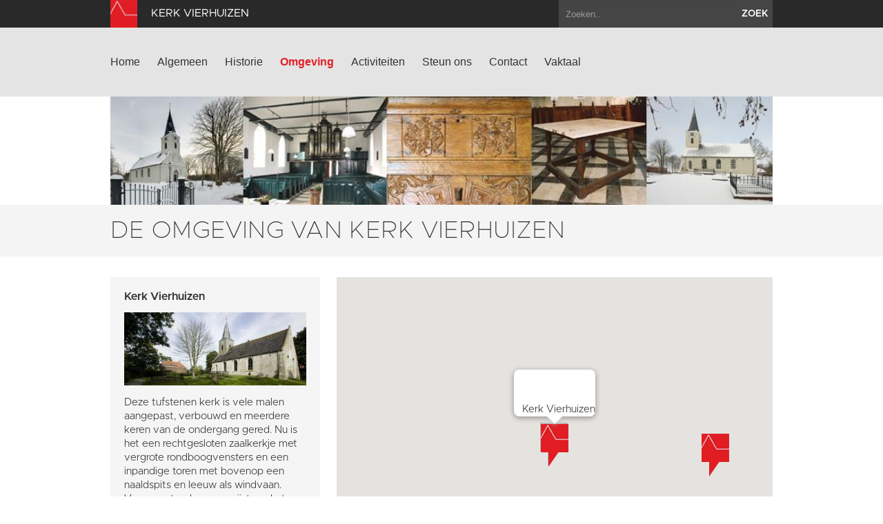

--- FILE ---
content_type: text/html; charset=utf-8
request_url: https://www.kerk-vierhuizen.nl/omgeving
body_size: 39341
content:
<!DOCTYPE html>
<html lang="en">
  <head>
    <title>Kerk Vierhuizen | De omgeving van Kerk Vierhuizen</title>

    <meta charset="utf-8">
    <meta name="viewport" content="width=device-width, initial-scale=1.0">
    <meta name="description" content="">
    <meta name="keywords" content="">
    <meta name="author" content="">

    <link href="//maxcdn.bootstrapcdn.com/font-awesome/4.2.0/css/font-awesome.min.css" rel="stylesheet">

    <link rel="shortcut icon" href="https://www.kerk-vierhuizen.nl/assets/img/favicon.ico" type="image/x-icon" />

    <link href="/assets/css/app.css?id=9418b38d15f0c8f9994d1cc9e6b74bd8" rel="stylesheet" media="screen">

    <script type="text/javascript">
        var siteInfo = {"id":61,"church_id":41,"name":"Kerk Vierhuizen","domain":"https:\/\/www.kerk-vierhuizen.nl\/","theme_id":1,"place":"Vierhuizen (gem. Het Hogeland)","characteristic":"Deze tufstenen kerk is vele malen aangepast, verbouwd en meerdere keren van de ondergang gered. Nu is het een rechtgesloten zaalkerkje met vergrote rondboogvensters en een inpandige toren met bovenop een naaldspits en leeuw als windvaan. Vroeger stond er een vrijstaande toren die als richtlijn werd gebruikt bij de vaststelling van de grens tussen Groningen en Friesland. In 1839 is deze toren afgebroken en verangen door de huidige, inpandige toren. In 1869 werd de kerk bepleisterd en de bouwgeschiedenis bedekt. In 2007 is de kerk opnieuw grondig gerestaureerd en weer in gebruik genomen.","description":"","use":"In 2006 won de kerk van Vierhuizen de hoofdprijs in het televisieprogramma \u201cDe Restauratie\u201d. Met een miljoen Euro aan prijzengeld werd in 2007 begonnen met een grootscheepse restauratie. Tegenwoordig worden in de kerk allerlei activiteiten georganiseerd en wordt de kerk gebruikt voor rouw- en trouwdiensten. De kerk kan gehuurd worden voor \u20ac 75,- euro per dagdeel. De kosten voor rouw- en trouwdiensten zijn \u20ac 200,- . De aanvraag voor een trouwdienst in de maanden april t\/m november is alleen mogelijk als deze ingediend is voor 1 december van het voorgaande jaar.","geolocation":"53.36008,6.291414","address":"Hoofdstraat 26, Vierhuizen (gem. Het Hogeland)","key_address":"De kerk kan gehuurd worden voor \u20ac 75,- euro per dagdeel. De kosten voor rouw- en trouwdiensten zijn \u20ac 200,- . De aanvraag voor een trouwdienst in de maanden april t\/m november is alleen mogelijk als deze ingediend is voor 1 december van het voorgaande jaa","story_title":"","story_text":"","story_url":"","issuucode":"","organ_text":"Het orgel in de kerk van Vierhuizen werd in 1892 geplaatst door de firma Van Oeckelen. Het orgel is nimmer gewijzigd. In 2007 startte Mense Ruiter met een restauratie, tegelijk met de restauratie van het kerkgebouw die mogelijk was geworden dankzij de hoofdprijs in een televisieactie. Kerk en orgel werden in december 2007 weer in gebruik genomen. Adviseur bij de restauratie was Hans Fidom. De orgelkas is opnieuw geschilderd in een donkergroene kleur in plaats van het rood dat tot de restauratie te zien was. Het orgel heeft \u00e9\u00e9n klavier met zeven stemmen en een aangehangen pedaal","organ_img":"","organ_video":"","organ_audio_video_description":"","contact_email":"jmhoubolt@gmail.com","show_contact_form":true,"visible":1,"default_content":1,"panorama":"{\"panoramafoto\":\"https:\\\/\\\/www.groningerkerken.nl\\\/panorama\\\/vierhuizen\\\/vierhuizen.htm\"}","panorama_text":"","extra_js":"","captcha_public_key":"6Le-6_4SAAAAAPBjGgD6cU0YkPrUa_BlUth_wCL1","cleantalk_key":"su3evu5ehy7y","b2b":0,"b2b_text":"","b2b_link":"","paid":0,"analytics_code":"UA-89050626-19","downloads":"{\"item\":{\"src\":\"https:\\\/\\\/www.groningerkerken.nl\\\/downloads\\\/vierhuizen_kerkbeschrijving_2021_herz_versie.pdf\",\"titel\":\"Uitgebreide kerkbeschrijving\"}}","tikkie_id":"fAh1JVPD2dbcZKK5r9dfah","tikkie_url":"https:\/\/tikkie.me\/pay\/SOGK\/fAh1JVPD2dbcZKK5r9dfah","tikkie_expires_at":"2049-12-31T23:00:00.000000Z","created_at":"2013-10-08T09:25:30.000000Z","updated_at":"2026-01-05T11:30:17.000000Z"};
        var siteTheme = 'red';
    </script>
  </head>

  <body class="theme-red">
    <div class="modal fade" id="editModal">Laden...</div>

    <div id="wrap">
        <header>
            <div class="top-bar">
                <div class="container">
                    <a class="brand" href="/"><img src="https://www.kerk-vierhuizen.nl/assets/img/sogk_logo.png" alt="" class="icon"><span>Kerk Vierhuizen</span></a>
                    <form method="GET" action="https://www.kerk-vierhuizen.nl/zoeken" accept-charset="UTF-8" class="pull-right">
                        <div class="input-append">
                            <input class="span2" name="keyword" type="text" placeholder="Zoeken..">
                            <button class="btn" type="submit">zoek</button>
                        </div>
                    </form>
                </div>
            </div>
            <div class="navigation">
                <div class="container">
                    <div class="navbar">
                        <button type="button" class="btn btn-navbar" data-toggle="collapse" data-target=".nav-collapse">
                            <span class="icon-bar"></span>
                            <span class="icon-bar"></span>
                            <span class="icon-bar"></span>
                        </button>
                        <div class="nav-collapse collapse">

                                                            <ul class="nav ">
                                                                                                                <li><a href="https://www.kerk-vierhuizen.nl/home">Home</a></li>
                                                                            <li><a href="https://www.kerk-vierhuizen.nl/algemeen">Algemeen</a></li>
                                                                            <li><a href="https://www.kerk-vierhuizen.nl/historie">Historie</a></li>
                                                                            <li class="active"><a href="https://www.kerk-vierhuizen.nl/omgeving">Omgeving</a></li>
                                                                            <li><a href="https://www.kerk-vierhuizen.nl/activiteiten">Activiteiten</a></li>
                                                                            <li><a href="https://www.kerk-vierhuizen.nl/steun-ons">Steun ons</a></li>
                                                                            <li><a href="https://www.kerk-vierhuizen.nl/contact">Contact</a></li>
                                                                                                                <li><a href="https://www.kerk-vierhuizen.nl/vaktaal">Vaktaal</a></li>
                                                                    </ul>
                            
                        </div>
                        <a class="brand" href="/">
                            <span>Kerk Vierhuizen</span>
                            <img src="https://www.kerk-vierhuizen.nl/assets/img/sogk_logo.png" alt="" class="icon">
                        </a>
                    </div>
                </div>
            </div>
        </header>

        
        <section class="page-header ">
                <img src="/images/page_images/11988_1440x235_crop.jpg" alt="">
    </section>

<section class="page-title ">
    <div class="container">
        <div class="row-fluid">
            <div class="span12">
                <h1>De omgeving van Kerk Vierhuizen</h1>
                            </div>
        </div>
    </div>
</section>
<section class="text locations">
    <div class="container">
        <div class="row-fluid donate">
            <div class="span12">
                
                <div class="row-fluid">
                    <div class="span12 map-span">
                        <div id="locationData" style="display: none;">
                                                            <div id="location_church_61">
                                    <span class="lat">53.36008</span>
                                    <span class="lng">6.291414</span>
                                    <span class="name">Kerk Vierhuizen</span>
                                    <span class="text">Deze tufstenen kerk is vele malen aangepast, verbouwd en meerdere keren van de ondergang gered. Nu is het een rechtgesloten zaalkerkje met vergrote rondboogvensters en een inpandige toren met bovenop een naaldspits en leeuw als windvaan. Vroeger stond er een vrijstaande toren die als richtlijn werd gebruikt bij de vaststelling van de grens tussen Groningen en Friesland. In 1839 is deze toren afgebroken en verangen door de huidige, inpandige toren. In 1869 werd de kerk bepleisterd en de bouwgeschiedenis bedekt. In 2007 is de kerk opnieuw grondig gerestaureerd en weer in gebruik genomen.</span>
                                    <span class="link"></span>
                                    <span class="img_thumb">/images/surroundings/38539_110x99_crop.jpg</span>
                                    <span class="img">/images/surroundings/38539_347x140_crop.jpg</span>
                                    <span class="id">church_61</span>
                                    <span class="visible">1</span>
                                    <span class="icon">/assets/img/gm_icon.png</span>
                                </div>
                                                            <div id="location_81">
                                    <span class="lat">53.3602891</span>
                                    <span class="lng">6.291226100000017</span>
                                    <span class="name">Vierhuizen Panser Lauwersmeergebied</span>
                                    <span class="text"><p>Een rondwandeling voor pelgrims waarin minimaal 1 middeleeuwse kerk is te bezichtigen. U vindt meer informatie over deze pelgrimswandeling op de website van de Stichting Pelgrimeren in Groningen.</p>

<p>Area: Vierhuizen Region: Gemeente De Marne Length: 4.74 miles Surface: Very Smooth Difficulty: Very Easy Height gain: 119 feet Height loss: 119 feet Max Height: 8 feet Min Height: -13 feet</p>
</span>
                                    <span class="link">http://wp.me/P7cJ66-Qy</span>
                                    <span class="img_thumb">/assets/img/pelgrimeren_thumb.jpg</span>
                                    <span class="img">/assets/img/pelgrimeren_large.jpg</span>
                                    <span class="id">81</span>
                                    <span class="visible">1</span>
                                    <span class="icon">/assets/img/gm_icon_pilgrimage.png</span>
                                </div>
                                                            <div id="location_church_1">
                                    <span class="lat">53.274519</span>
                                    <span class="lng">6.532091</span>
                                    <span class="name">Kerk Adorp</span>
                                    <span class="text">Je komt een beetje in de barok terecht als je de 14e eeuwse kerk van Adorp binnenstapt. Het gevolg van een verbouwing in de 17e eeuw. De oorspronkelijke kerk, gebouwd in Artharpe, een wierdedorp, had een vrijstaande toren. De toren die tot de 18e eeuw dienst deed als uitkijkpost en veste voor de bewoners van Adorp en Harssens, is afgebroken in 1794 en vervangen door een dakruiter. Het interieur spreekt tot de verbeelding met preekstoel, avondmaalstafel en koorhek van vóór 1667.</span>
                                    <span class="link"></span>
                                    <span class="img_thumb"></span>
                                    <span class="img">/images/churches/1652_347x140_crop.jpg</span>
                                    <span class="id">church_1</span>
                                    <span class="visible">0</span>
                                    <span class="icon">/assets/img/gm_icon.png</span>
                                </div>
                                                            <div id="location_church_2">
                                    <span class="lat">53.322317</span>
                                    <span class="lng">6.856012</span>
                                    <span class="name">Synagoge Appingedam</span>
                                    <span class="text">Opvallend aan deze kleine rechthoekige synagoge, de oudste van de provincie Groningen, is de fronton boven de entree, met daarin een tekst van Ezechiël in het Hebreeuws. (Ezechiël 43:1-2). Onderaan de deurpilasters tekst בשנת - תקסא : ‘In het jaar — 561’ = 1801. In dat jaar werd de synagoge feestelijk ingewijd en tot aan 1942 was het de Sjoel van Appingedam. In de periode 1948 - 2012 heeft de Gereformeerde Kerk Vrijgemaakt er haar diensten gehouden. in 2010 kwam de synagoge in eigendom van de Stichting Oude Groninger Kerken. In 2014-2015 is de kleurstelling van het bijzondere interieur gereconstrueerd naar die van begin 1900, en de kerkzaal naar de situatie van vlak na WO II.</span>
                                    <span class="link"></span>
                                    <span class="img_thumb"></span>
                                    <span class="img">/images/churches/10388_347x140_crop.jpg</span>
                                    <span class="id">church_2</span>
                                    <span class="visible">0</span>
                                    <span class="icon">/assets/img/gm_icon_synagoge.png</span>
                                </div>
                                                            <div id="location_church_4">
                                    <span class="lat">53.175314</span>
                                    <span class="lng">7.098488</span>
                                    <span class="name">Kerk Beerta</span>
                                    <span class="text">Een laatgotische kerk, maar dan zonder frivool maaswerk in de ramen: geen veelpassen of visblazen. Voltooid in 1506 als een rechthoekige zaalkerk. Binnen is de kerk interessant met een renaissancepreekstoel, het orgel uit 1862 en de gebeeldhouwde grafstenen. De kerk was dankzij de hogere ligging, tijdens de Sint-Maartensvloed van 1668 toevluchtoord voor een klein aantal mensen. In 1783 blijkt de stenen overwelving op instorten te staan. Deze wordt vervangen door een houten tongewelf. Een vrijstaande toren completeert het geheel in 1806.</span>
                                    <span class="link"></span>
                                    <span class="img_thumb"></span>
                                    <span class="img">/images/churches/1808_347x140_crop.jpg</span>
                                    <span class="id">church_4</span>
                                    <span class="visible">0</span>
                                    <span class="icon">/assets/img/gm_icon.png</span>
                                </div>
                                                            <div id="location_church_5">
                                    <span class="lat">53.385275</span>
                                    <span class="lng">6.536827</span>
                                    <span class="name">Kerk Breede</span>
                                    <span class="text">Dit 14e eeuwse bakstenen kerkje is zonder fundering gebouwd. Het metselwerk loopt door tot een halve meter onder het maaiveld. Steunberen zijn aangebracht om verzakking tegen te gaan. De 16e eeuwse spitsboogramen zijn in de 19e eeuw voorzien van gietijzeren traceringen. In die zelfde tijd heeft de kerk ook een neoclassicistische uitstraling gekregen: veel stucwerk, een tongewelf en korinthische pilasters & zuilen. Opvallend aan de buitenkant zijn het dakruitertje en de blinde spitsboognissen. Binnen is een orgel, de preekstoel en herenbank, allen uit de 19e eeuw.</span>
                                    <span class="link"></span>
                                    <span class="img_thumb"></span>
                                    <span class="img">/images/churches/6283_347x140_crop.jpg</span>
                                    <span class="id">church_5</span>
                                    <span class="visible">0</span>
                                    <span class="icon">/assets/img/gm_icon.png</span>
                                </div>
                                                            <div id="location_church_6">
                                    <span class="lat">53.385133</span>
                                    <span class="lng">6.510114</span>
                                    <span class="name">Nicolaaskerk</span>
                                    <span class="text">De kerk ligt in een langgerekt streekdorp, ontstaan in de 13e eeuw op twee bij elkaar liggende dijken. In 1989 werd een sloopvergunning aangevraagd, en –gelukkig- geweigerd. Het interieur met spitse koepelgewelven zonder ribben heeft mooie, 13e eeuwse gewelfschilderingen. Wandpijlers ter ondersteuning van de gewelven, zijn in de 17e eeuw afgehakt om ruimte te maken voor banken: daardoor werden trekbalken noodzakelijk. De kerk is eind vorige eeuw gerestaureerd. Toen zijn ook de trekbalken verwijderd.</span>
                                    <span class="link"></span>
                                    <span class="img_thumb"></span>
                                    <span class="img">/images/churches/4083_347x140_crop.jpg</span>
                                    <span class="id">church_6</span>
                                    <span class="visible">0</span>
                                    <span class="icon">/assets/img/gm_icon.png</span>
                                </div>
                                                            <div id="location_church_7">
                                    <span class="lat">53.270284</span>
                                    <span class="lng">6.427075</span>
                                    <span class="name">Kerk Den Ham</span>
                                    <span class="text">Deze op een oeverwal gelegen kerk is gebouwd op de fundamenten van haar voorganger. De uiteindelijke vorm van dit met een driezijdig koor afgerond zaalkerkje ontstond bij de nieuwbouw (met oud materiaal) in 1729, zoals af te lezen is aan de blauw geglazuurde dakpannen. In 1911 werd het gebouw door blikseminslag beschadigd. De westmuur en dakruiter moesten vernieuwd worden. Het interieur is sober in blauw en wit met banken voor de boerenfamilies uit de 18e en 19e eeuw. En er zijn grafstenen, 25 in totaal.</span>
                                    <span class="link"></span>
                                    <span class="img_thumb"></span>
                                    <span class="img">/images/churches/4132_347x140_crop.jpg</span>
                                    <span class="id">church_7</span>
                                    <span class="visible">0</span>
                                    <span class="icon">/assets/img/gm_icon.png</span>
                                </div>
                                                            <div id="location_church_8">
                                    <span class="lat">53.228322</span>
                                    <span class="lng">6.448802</span>
                                    <span class="name">Kerk Den Horn</span>
                                    <span class="text">Het zaalkerkje met eclectische façade en neoklassieke elementen is in 1862 gebouwd als opvolger van een middeleeuwse kerk. In de loop der jaren heeft het dorp zich meer ten westen van de kerk ontwikkeld, waardoor deze nu min of meer los staat van het dorp. Tot 1981 werden diensten in het kerkje gehouden. In 2010 werd begonnen met de restauratie van de kerk, waarbij het houten tongewelf vervangen is door een gewelf van gipsplaten. Afgezien daarvan bevindt het interieur zich grotendeels in originele staat. Centraal staat de preekstoel met vijfkantige kuip.</span>
                                    <span class="link"></span>
                                    <span class="img_thumb"></span>
                                    <span class="img">/images/churches/13_347x140_crop.jpg</span>
                                    <span class="id">church_8</span>
                                    <span class="visible">0</span>
                                    <span class="icon">/assets/img/gm_icon.png</span>
                                </div>
                                                            <div id="location_church_9">
                                    <span class="lat">53.364846</span>
                                    <span class="lng">6.460402</span>
                                    <span class="name">Fabianus en Sebastianuskerk</span>
                                    <span class="text">De kerk is grotendeels van baksteen gebouwd in de 13e eeuw. Van de oorspronkelijke ingangen rest alleen de zuidelijke. Binnen contrasteren wit gestucte meloengewelven met het donkerbruine meubilair. Het interieur herbergt een bijzondere, middeleeuwse doopvont van basaltlava. Het meubilair in het schip is deftig, en kwam aan het begin van de negentiende eeuw tot stand als een samenhangend ensemble. Makers waren de bekende houtsnijder Matthijs Walles en zijn zoon Anthonie. In de 17e eeuw werd de lage, losstaande toren vervangen door een grotere toren. De ramen zijn in de 19e eeuw vergroot, maar in de jaren vijftig van de vorige eeuw weer teruggebracht naar de oorspronkelijke, laatromaanse, situatie.</span>
                                    <span class="link"></span>
                                    <span class="img_thumb"></span>
                                    <span class="img">/images/churches/1139_347x140_crop.jpg</span>
                                    <span class="id">church_9</span>
                                    <span class="visible">0</span>
                                    <span class="icon">/assets/img/gm_icon.png</span>
                                </div>
                                                            <div id="location_church_10">
                                    <span class="lat">53.339489</span>
                                    <span class="lng">6.779193</span>
                                    <span class="name">Kerk Eenum</span>
                                    <span class="text">Een van de oudste bakstenen kerken op de hoogste wierde in de Ommelanden: het kerkje werd in de late 12e eeuw gebouwd. Romaans qua origine maar deels geamputeerd in de 19e eeuw: de halfronde apsis werd door een vlakke muur vervangen. Binnen is er een preekstoel uit 1654. In de 16e eeuw werden de originele vensters vervangen door grotere spitsboogvensters. De toren verscheen pas in 1710. De toren staat uit het lood door afgraving van de wierde, maar wordt mede overeind gehouden door aan de kerk gekoppelde balken.</span>
                                    <span class="link"></span>
                                    <span class="img_thumb"></span>
                                    <span class="img">/images/churches/1182_347x140_crop.jpg</span>
                                    <span class="id">church_10</span>
                                    <span class="visible">0</span>
                                    <span class="icon">/assets/img/gm_icon.png</span>
                                </div>
                                                            <div id="location_church_11">
                                    <span class="lat">53.208838</span>
                                    <span class="lng">6.647428</span>
                                    <span class="name">Kerk Engelbert</span>
                                    <span class="text">In de 13e eeuw werd deze eenvoudige zaalkerk gebouwd. Er volgden veel her- en verbouwingen en restauraties. Bij de laatste restauratie van 2005 werd de eerder gesloopte sacramentsnis weer in de oostmuur aangebracht en voorzien van de gotische bekroning. Het kromme schip en de ingedeukte noordmuur geven de ouderdom van de kerk prijs, ondanks de modern ogende pleisterlaag. Bovenop de westgevel prijkt een inspringende dakruiter. Van binnen valt vooral de sacramentsnis op. De preekstoel uit de 18e eeuw komt van de kerk in Heveskes.</span>
                                    <span class="link"></span>
                                    <span class="img_thumb"></span>
                                    <span class="img">/images/churches/1887_347x140_crop.jpg</span>
                                    <span class="id">church_11</span>
                                    <span class="visible">0</span>
                                    <span class="icon">/assets/img/gm_icon.png</span>
                                </div>
                                                            <div id="location_church_12">
                                    <span class="lat">53.30636</span>
                                    <span class="lng">6.465219</span>
                                    <span class="name">Kerk Feerwerd</span>
                                    <span class="text">De kerk, genoemd naar Jacobus de Meerdere, is in de eerste helft van de 13e eeuw gebouwd. Door het pleisterwerk zijn de kloostermoppen niet meer zichtbaar. Ramen en pleisterwerk stammen uit de 19e eeuw. De kromgetrokken toren is in 1859 aan de kerk toegevoegd, het torenuurwerk in 1929. Het eenvoudige en stijlvolle interieur kreeg zijn uiteindelijke vorm in de 19e eeuw. De vloer is aangebracht tijdens de restauratie van 1992. Aan het wijken van noord- en zuidmuur is te zien dat de kerk overwelfd is geweest. Nu is het binnenste gedekt door een houten zoldering. Meubilair en zerken in de vloer zijn deels 17e eeuws.</span>
                                    <span class="link"></span>
                                    <span class="img_thumb"></span>
                                    <span class="img">/images/churches/11004_347x140_crop.jpg</span>
                                    <span class="id">church_12</span>
                                    <span class="visible">0</span>
                                    <span class="icon">/assets/img/gm_icon.png</span>
                                </div>
                                                            <div id="location_church_13">
                                    <span class="lat">53.27827</span>
                                    <span class="lng">6.447579</span>
                                    <span class="name">Kerk Fransum</span>
                                    <span class="text">Als enige kerk in de provincie Groningen heeft Fransum een gemetselde bakstenen preekstoel uit de middeleeuwen. Dit eenzaam gelegen kerkje is gebouwd voor de cisterciënzer monniken van Aduard. Aanvankelijk met een romaans schip met 3 traveeën. Een daarvan is later vervangen door een driezijdig gesloten koor. Westgevel en laatgotische koor zijn in de 16e eeuw gebouwd. De 17e eeuwse dakruiter heeft een achtkantige lantaarn. Bij de restauratie van 1949-1950 zijn de later ingebroken grote vensters van het schip vervangen door een drietal kleinere vensters. De wierde is nooit bebouwd; het was eigen terrein van de monniken.</span>
                                    <span class="link"></span>
                                    <span class="img_thumb"></span>
                                    <span class="img">/images/churches/1229_347x140_crop.jpg</span>
                                    <span class="id">church_13</span>
                                    <span class="visible">0</span>
                                    <span class="icon">/assets/img/gm_icon.png</span>
                                </div>
                                                            <div id="location_church_14">
                                    <span class="lat">53.24777</span>
                                    <span class="lng">6.647423</span>
                                    <span class="name">Kerk Garmerwolde</span>
                                    <span class="text">De van oorsprong laat-romaanse kruiskerk en de vrijstaande zadeldaktoren zijn aan het einde van de 13e eeuw gebouwd. Tijdens de Reductie van Groningen werd alles wat aan de rooms-katholieke eredienst herinnerde verwijderd, behalve de piscina. Het schip is in de 19e eeuw gesloopt; de contouren ervan zijn zichtbaar gemaakt als schelpenpad op het kerkhof. Het interieur met zijn 16-eeuwse gewelfschilderingen is de moeite van het bekijken zeker waard. De toren heeft sinds 2020 een spectaculair vormgegeven interieur met een opvallende trap als blikvanger, en biedt ruimte aan de permanente tentoonstelling Feest!</span>
                                    <span class="link"></span>
                                    <span class="img_thumb"></span>
                                    <span class="img">/images/churches/379_347x140_crop.jpg</span>
                                    <span class="id">church_14</span>
                                    <span class="visible">0</span>
                                    <span class="icon">/assets/img/gm_icon.png</span>
                                </div>
                                                            <div id="location_church_15">
                                    <span class="lat">53.304560</span>
                                    <span class="lng">6.490707</span>
                                    <span class="name">Kerk Garnwerd</span>
                                    <span class="text">Bovenop de wierde van het oude dorp 'Granawurth' ligt deze laatromaanse zaalkerk. De kerk toont aan de westkant een forse zadeldaktoren uit de 18e eeuw die een oudere toren vervangt. De oostkant wordt afgesloten door een vijfzijdig koor. Er is nog één origineel raam in de zuidmuur. Binnenin de kerk wordt een vroeg 18e eeuwse preekstoel omgeven door een eenvoudig doophek. De herenbank met rococoversieringen komt uit de late 18e eeuw.</span>
                                    <span class="link"></span>
                                    <span class="img_thumb"></span>
                                    <span class="img">/images/churches/648_347x140_crop.jpg</span>
                                    <span class="id">church_15</span>
                                    <span class="visible">0</span>
                                    <span class="icon">/assets/img/gm_icon.png</span>
                                </div>
                                                            <div id="location_church_16">
                                    <span class="lat">53.372347</span>
                                    <span class="lng">6.814226</span>
                                    <span class="name">Kerk Godlinze</span>
                                    <span class="text">De kerk begint als tufstenen gebouw omstreeks 1100. Enkele decennia later wordt de kerk naar het westen verlengd. De uitbreiding in baksteen volgt in de 13e eeuw. Het vijfzijdige koor komt in de 14e eeuw. Ook de toren heeft in etappes haar vorm gekregen. Gebouwd in 1200, verhoogd in 1554 en hersteld in onder andere 1714 en 1885. De spitsboogvensters komen uit de 16e eeuw. De kerk heeft prachtige schilderingen: op de meloengewelven afbeeldingen van dieren, Bijbelverhalen en heiligen met hun attributen: zoals Catharina met het rad, en Pancratius met zijn zwaard.</span>
                                    <span class="link"></span>
                                    <span class="img_thumb"></span>
                                    <span class="img">/images/churches/5158_347x140_crop.jpg</span>
                                    <span class="id">church_16</span>
                                    <span class="visible">0</span>
                                    <span class="icon">/assets/img/gm_icon.png</span>
                                </div>
                                                            <div id="location_church_17">
                                    <span class="lat">53.263428</span>
                                    <span class="lng">6.308831</span>
                                    <span class="name">Doopsgezinde kerk Grijpskerk</span>
                                    <span class="text">Omdat de predikanten van de doopsgezinde gemeente te Pieterzijl liever in Grijpskerk woonden, werd in 1890 een pastorie aan de Herestraat in Grijpskerk gebouwd. Hierna werd tevens besloten de kerk dan ook maar te verplaatsen naar Grijpskerk: dat was eenvoudiger voor predikant en kerkgangers. Zo gebeurde het dat in 1892 de kerk herbouwd werd in Grijpskerk, in de tuin van de pastorie. Het is daarmee het best verstopte kerkje in de provincie Groningen, deze eenvoudige zaalkerk, met in rode baksteen opgetrokken muren. De gevels zijn opvallend symmetrisch.</span>
                                    <span class="link"></span>
                                    <span class="img_thumb"></span>
                                    <span class="img">/images/churches/3970_347x140_crop.jpg</span>
                                    <span class="id">church_17</span>
                                    <span class="visible">0</span>
                                    <span class="icon">/assets/img/gm_icon.png</span>
                                </div>
                                                            <div id="location_church_18">
                                    <span class="lat">53.216407</span>
                                    <span class="lng">6.562134</span>
                                    <span class="name">Akerk Groningen</span>
                                    <span class="text">De muren van het koor van deze hoog oprijzende gotische kerk wijken naar buiten door de druk van de gewelven. De spitsboogvensters zijn eenvoudiger dan de grote ramen van het dwarsschip met visblaastracering. De lichtval door de grote ramen benadrukt de gotische structuur binnen. De kerk is vele malen zwaar beschadigd. Zo stortte in 1710 de toren voor de tweede keer in korte tijd in. In 1985 schreef Belcampo hierover een verhaal met de jonge Sebastian Bach in de hoofdrol.</span>
                                    <span class="link"></span>
                                    <span class="img_thumb"></span>
                                    <span class="img">/images/churches/11372_347x140_crop.jpg</span>
                                    <span class="id">church_18</span>
                                    <span class="visible">0</span>
                                    <span class="icon">/assets/img/gm_icon.png</span>
                                </div>
                                                            <div id="location_church_19">
                                    <span class="lat">53.213482</span>
                                    <span class="lng">6.567444</span>
                                    <span class="name">Remonstrantse Kerk Groningen</span>
                                    <span class="text">Een opvallende combinatie van eclectische bouwstijl met een modern trappenhuis aan de buitenzijde van het gebouw. De Japanse architect van de laatste verbouwing ontwierp ook de lichte en strakke kerkzaal. De kosterswoning, die in 1906 tegen de kerk aan werd gebouwd, kreeg bij de restauratie zijn oorspronkelijke interieur terug. In 1882 brachten de leden van de Remonstrantse gemeente Groningen een fors bedrag op voor de bouw van een nieuw kerkgebouw. Het gebouw kreeg een rijke aankleding en werd in de volksmond de 'Bontjassen-kerk' genoemd. Sinds de bouw werd het interieur driemaal drastisch aangepast.</span>
                                    <span class="link"></span>
                                    <span class="img_thumb"></span>
                                    <span class="img">/images/churches/172_347x140_crop.jpg</span>
                                    <span class="id">church_19</span>
                                    <span class="visible">0</span>
                                    <span class="icon">/assets/img/gm_icon.png</span>
                                </div>
                                                            <div id="location_church_20">
                                    <span class="lat">53.214701</span>
                                    <span class="lng">6.565425</span>
                                    <span class="name">Synagoge Groningen</span>
                                    <span class="text">Vooral het interieur laat het karakter van dit gebouw zien. Het ontwerp is deels ontleend aan de synagoge aan de Oranienburgerstrasse in Berlijn. Opvallend is het grote ronde glas-in-lood venster met zijn ‘Boom des Levens' symboliek. In 1943 wordt de synagoge als gebedshuis gesloten. In 1945 wordt de synagoge weer in gebruik genomen, maar het gebouw is in slechte staat en te groot voor de joodse gemeenschap. De sjoel wordt verkocht en fungeert als stomerij en kerkruimte voor het Apostolische Genootschap, tot in 1976 de Stichting Folkingestraat Synagoge wordt opgericht met als doel het behoud en restaureren van het gebouw. In 1979 wordt met een grootscheepse restauratie begonnen. In 1981 wordt de synagoge feestelijk her ingewijd.</span>
                                    <span class="link"></span>
                                    <span class="img_thumb"></span>
                                    <span class="img">/images/churches/10552_347x140_crop.jpg</span>
                                    <span class="id">church_20</span>
                                    <span class="visible">0</span>
                                    <span class="icon">/assets/img/gm_icon_synagoge.png</span>
                                </div>
                                                            <div id="location_church_21">
                                    <span class="lat">53.309003</span>
                                    <span class="lng">6.965216</span>
                                    <span class="name">Kerk Heveskes</span>
                                    <span class="text">Een kerk zonder dorp, dankzij een oprukkend industriegebied onder de rook van Delfzijl. Het oudste deel van de kerk dateert van ongeveer 1200. In 1584 verplichtte de Staatse bezetting de bevolking contributie te betalen. Sommige dorpen waaronder Heveskes, weigerden en werden in brand gestoken. De kerk werd tussen 1595 en 1604 korter en smaller gemaakt. Het is uiteindelijk een klein vlak gedekt zaalkerkje met een flinke toren dat uiteindelijk door de SOGK van de ondergang werd gered. De kerk werd gerestaureerd in 1999.</span>
                                    <span class="link"></span>
                                    <span class="img_thumb"></span>
                                    <span class="img">/images/churches/4370_347x140_crop.jpg</span>
                                    <span class="id">church_21</span>
                                    <span class="visible">0</span>
                                    <span class="icon">/assets/img/gm_icon.png</span>
                                </div>
                                                            <div id="location_church_22">
                                    <span class="lat">53.3878</span>
                                    <span class="lng">6.35934</span>
                                    <span class="name">Kerk Hornhuizen</span>
                                    <span class="text">Deze driezijdig gesloten 19e eeuwse zaalkerk vervangt haar middeleeuwse voorganger. De bovenkant van de 15e eeuwse toren is gesneuveld in 1815 en enkele jaren later van een nieuwe kap en vrolijk gekleurde spits voorzien. Binnen zien we een gedrukt houten tongewelf en enkele mooie grafstenen, o.a. een uit 1498 met koperen schild. Vooral in het verleden, maar ook nu nog is de koepelvormige lantaarntoren van de kerk een baken voor de scheepvaart op de Waddenzee. Kenmerkend zijn de gebruikte kleuren aan deze torenspits, fel geel en rood.</span>
                                    <span class="link"></span>
                                    <span class="img_thumb"></span>
                                    <span class="img">/images/churches/4953_347x140_crop.jpg</span>
                                    <span class="id">church_22</span>
                                    <span class="visible">0</span>
                                    <span class="icon">/assets/img/gm_icon.png</span>
                                </div>
                                                            <div id="location_church_23">
                                    <span class="lat">53.112583</span>
                                    <span class="lng">6.78041</span>
                                    <span class="name">Kerk Kiel-Windeweer</span>
                                    <span class="text">Een mooi, besloten gelegen gebouw, deze van oorsprong veenkoloniale kerk uit de 19e eeuw met achtkantige dakruiter. Het wapen van de stad is terug te vinden in de windvaan op de dakruiter. In 1754 dienden de 800 inwoners van het plaatsje Windeweer bij de gemeente Groningen een verzoek in tot een eigen kerk met predikant. Hun verzoek werd vrijwel direct ingewilligd en in 1755 gaf de stad Groningen opdracht om deze veenkoloniale kerk met pastorie te bouwen. Tijdens de bouw hield Hendrik Amshoff namens de stadbouwmeester toezicht op de bouw. In 2001 gaf de eerste exploitant van kerk en pastorie de naam De Amshoff aan het ensemble.</span>
                                    <span class="link"></span>
                                    <span class="img_thumb"></span>
                                    <span class="img">/images/churches/6438_347x140_crop.jpg</span>
                                    <span class="id">church_23</span>
                                    <span class="visible">0</span>
                                    <span class="icon">/assets/img/gm_icon.png</span>
                                </div>
                                                            <div id="location_church_24">
                                    <span class="lat">53.299809</span>
                                    <span class="lng">6.525720</span>
                                    <span class="name">Kerk Klein Wetsinge</span>
                                    <span class="text">Volgens de gevelsteen is dit mooi gelegen zaalkerkje van 1840. De vorm is neoklassiek en van een soberheid die past bij het landschap. De grote houten met zink bedekte dakruiter, die het geheel bekroont, heeft niet de eenvoud die de rode bakstenen basis kenmerkt. De klok in deze spits is afkomstig uit een kerk in Sauwerd en dateert van 1609. De preekstoel uit de oude kerk werd overgeplaatst naar de nieuwe kerk. De vroegmiddeleeuwse kerk op de wierde van Sauwerd is samen met de kerk van Groot Wetsinge afgebroken in 1840. De huidige kerk moest deze kerken vervangen.</span>
                                    <span class="link"></span>
                                    <span class="img_thumb"></span>
                                    <span class="img">/images/churches/4424_347x140_crop.jpg</span>
                                    <span class="id">church_24</span>
                                    <span class="visible">0</span>
                                    <span class="icon">/assets/img/gm_icon.png</span>
                                </div>
                                                            <div id="location_church_25">
                                    <span class="lat">53.386835</span>
                                    <span class="lng">6.392198</span>
                                    <span class="name">Toren van de kerk Kloosterburen</span>
                                    <span class="text">Alleen de zware zadeldaktoren uit 1685 is eigendom van de Stichting Oude Groninger Kerken. In de toren hangt een in 1501 door Geert van Wou gegoten klok, waarschijnlijk afkomstig uit de toren van de Der Aa-kerk te Groningen. Kloosterburen is sinds eeuwen een rooms katholieke enclave in het verder overwegend calvinistische Groningen. In 1175 werd het Praemonstratenzer klooster 'Oldenklooster' gesticht. De kloosterlingen legden nadruk op eenvoud, soberheid, isolement en hard werken. Na de reductie van 1594 werd het klooster grotendeels verwoest, alleen de kloosterkerk bleef tot 1811 in gebruik.</span>
                                    <span class="link"></span>
                                    <span class="img_thumb"></span>
                                    <span class="img">/images/churches/5884_347x140_crop.jpg</span>
                                    <span class="id">church_25</span>
                                    <span class="visible">0</span>
                                    <span class="icon">/assets/img/gm_icon.png</span>
                                </div>
                                                            <div id="location_church_26">
                                    <span class="lat">53.354968</span>
                                    <span class="lng">6.848442</span>
                                    <span class="name">Kerk Krewerd</span>
                                    <span class="text">Een compact laatromaans zaalkerkje waarin vooral de koepelgewelven met baksteenimitatie opvallen. De gotische toren is 15e eeuws. De kerk was oorspronkelijk gewijd aan Maria. De bouw van het kerkje hangt samen met de Steenhuizerborg die bij Krewerd stond. De bewoner van de borg, de rijke weduwe Tiadeke zou een belofte hebben gedaan toen haar zoon Menco ernstig ziek was. Ze beloofde dat als haar zoon zou herstellen zij een kerk zou bouwen. Na het herstel van haar zoon kwam ze haar belofte niet na, maar toen haar zoon later kinderloos was gestorven liet ze alsnog de kerk bouwen.</span>
                                    <span class="link"></span>
                                    <span class="img_thumb"></span>
                                    <span class="img">/images/churches/299_347x140_crop.jpg</span>
                                    <span class="id">church_26</span>
                                    <span class="visible">0</span>
                                    <span class="icon">/assets/img/gm_icon.png</span>
                                </div>
                                                            <div id="location_church_27">
                                    <span class="lat">53.148704</span>
                                    <span class="lng">6.724083</span>
                                    <span class="name">Kerk Kropswolde</span>
                                    <span class="text">Documenten hebben aangetoond dat hier in 1350 al een kerk stond. De huidige kerk is van 1778. Na de sloop van de vrijstaande middeleeuwse toren in 1888 is een nieuwe tegen de kerk aangebouwd. In de kerk is een fraaie preekstoel met empire-motieven uit de 18e eeuw, overgebracht uit de afgebroken kerk van Weiwerd. De naam Kropswolde zou afstammen van het landgoed van de geromaniseerde Fries Cruptorix. Via Crepeswolde wordt dit uiteindelijk Kropswolde (krop: verhoging in het landschap; wolde verwijst naar de wouden)</span>
                                    <span class="link"></span>
                                    <span class="img_thumb"></span>
                                    <span class="img">/images/churches/5208_347x140_crop.jpg</span>
                                    <span class="id">church_27</span>
                                    <span class="visible">0</span>
                                    <span class="icon">/assets/img/gm_icon.png</span>
                                </div>
                                                            <div id="location_church_28">
                                    <span class="lat">53.229853</span>
                                    <span class="lng">6.490416</span>
                                    <span class="name">Kerk Leegkerk</span>
                                    <span class="text">Het kerkhof met bovenaan de kerk is het hoogste deel aan de Leegeweg (lage weg). Het kerkgebouw is in aanleg laatromaans, met name het schip uit de 13e eeuw. Koor en zuidmuur zijn laatgotisch, de langgerekte dakruiter is 18e eeuws. Het interieur bevat een aantal bijzondere dingen: een Tien Gebodenbord, een fraaie preekstoel uit 1747, en zerken uit de 17e en 18e eeuw. Restanten van oorspronkelijke muurschilderingen, waaronder wijdingskruisen, een sacramentsnis in het koor, en een piscina in de zuidoostmuur herinneren aan de tijd dat hier nog de rooms-katholieke mis werd opgedragen.</span>
                                    <span class="link"></span>
                                    <span class="img_thumb"></span>
                                    <span class="img">/images/churches/6074_347x140_crop.jpg</span>
                                    <span class="id">church_28</span>
                                    <span class="visible">0</span>
                                    <span class="icon">/assets/img/gm_icon.png</span>
                                </div>
                                                            <div id="location_church_29">
                                    <span class="lat">53.1888156</span>
                                    <span class="lng">6.403438</span>
                                    <span class="name">Kerk Lettelbert</span>
                                    <span class="text">Dertiende eeuws kerkje gebouwd op een fundament van forse veldkeien. Het vijfzijdig afgesloten koor vervangt een eerdere rechte koorafsluiting. De inrichting is eenvoudig, de balkenzoldering heeft een bijzondere blauwgroene kleurstelling. Halverwege de 17e eeuw werd de kerk definitief in gebruik genomen voor de protestantse eredienst. Waarschijnlijk is toen het altaarblad van rode Bremer zandsteen als stoepsteen voor de deur van de kerk gelegd. Tijdens de restauratie van 1985 is het zandstenen altaarblad met nog drie zichtbare wijdingskruisjes teruggekeerd in het koor.</span>
                                    <span class="link"></span>
                                    <span class="img_thumb"></span>
                                    <span class="img">/images/churches/5262_347x140_crop.jpg</span>
                                    <span class="id">church_29</span>
                                    <span class="visible">0</span>
                                    <span class="icon">/assets/img/gm_icon.png</span>
                                </div>
                                                            <div id="location_church_30">
                                    <span class="lat">53.33953</span>
                                    <span class="lng">6.874741</span>
                                    <span class="name">Kerk Marsum</span>
                                    <span class="text">Een van de oudste Romaanse kerkjes in het noorden, gewijd aan de heilige Mauritius. De zadeldaktoren heeft een naar het schip gekeerde verdieping. Op de halfronde apsis liggen zogenaamde nonnen en monniken (halfronde dakpannen, hol en bol). In de zuidwand is een smalle hagioscoop te zien. Binnen is een vlak 18e eeuws balkenplafond en een koorhek van enkele eeuwen eerder. De bouw van de kerk zou begonnen zijn in de tweede helft van de 12e eeuw. (Sinds dendrochronologisch onderzoek de kap op begin 14e eeuw heeft gedateerd staat de ouderdom van de kerk ter discussie).</span>
                                    <span class="link"></span>
                                    <span class="img_thumb"></span>
                                    <span class="img">/images/churches/5317_347x140_crop.jpg</span>
                                    <span class="id">church_30</span>
                                    <span class="visible">0</span>
                                    <span class="icon">/assets/img/gm_icon.png</span>
                                </div>
                                                            <div id="location_church_31">
                                    <span class="lat">53.14516</span>
                                    <span class="lng">6.252726</span>
                                    <span class="name">Kerk Marum</span>
                                    <span class="text">De kerk is een van de oudste bakstenen bouwwerken in de provincie en heeft haar romaanse hoofdvorm bijna 800 jaar behouden. Twee forse steunberen zijn in de 18e eeuw aangebracht om verzakking van de muren te voorkomen. Binnen in de kerk bevindt zich een herenbank uit het eerste kwart van de achttiende eeuw en een preekstoel uit 1826. Het schip van de kerk is klein van formaat ten opzichte van het koor dat tegen het schip is aangebouwd. Halverwege de 16e eeuw werd de toren verhoogd met een klokkenzolder en werd de huidige kap op het schip aangebracht. De noordgevel is in zijn geheel opnieuw beklampt, waarschijnlijk in 1770.</span>
                                    <span class="link"></span>
                                    <span class="img_thumb"></span>
                                    <span class="img">/images/churches/4459_347x140_crop.jpg</span>
                                    <span class="id">church_31</span>
                                    <span class="visible">0</span>
                                    <span class="icon">/assets/img/gm_icon.png</span>
                                </div>
                                                            <div id="location_church_32">
                                    <span class="lat">53.222273</span>
                                    <span class="lng">6.636416</span>
                                    <span class="name">Kerk Middelbert</span>
                                    <span class="text">Van oorsprong laatromaanse kerk, met als oudste gedeelte het oostelijke travee. Het interieur is fraai ingericht met een preekstoel met trap en doophek uit 1743, en vier avondmaalsbanken met gesneden opzetstukken. De banken zijn okergeel geverfd met zwarte biezen. Uniek zijn de kepervormige kaarsnisjes met wijdingskruisen die in de muren zijn uitgespaard. Er liggen grafstenen in de kerk die dateren vanaf 1601. Het uiterlijk van de kerk is een aantal keren sterk gewijzigd: in 1683 kreeg de kerk een dakruiter, het huidige driezijdige koor kwam in de 2e helft van de 18e eeuw tot stand, evenals de spitsboogvensters in het koor.</span>
                                    <span class="link"></span>
                                    <span class="img_thumb"></span>
                                    <span class="img">/images/churches/1282_347x140_crop.jpg</span>
                                    <span class="id">church_32</span>
                                    <span class="visible">0</span>
                                    <span class="icon">/assets/img/gm_icon.png</span>
                                </div>
                                                            <div id="location_church_33">
                                    <span class="lat">53.18023</span>
                                    <span class="lng">6.392413</span>
                                    <span class="name">Kerk Midwolde</span>
                                    <span class="text">Interieur en inventaris zijn grotendeels vervaardigd in opdracht van de bewoners van de nabijgelegen borg Nienoord, de families van Ewsum en von Inn- und Knyphausen. Het pronkstuk is de marmeren graftombe door Rombout Verhulst in opdracht van Anna van Ewsum († 1714). Onder het praalgraf bevindt zich een grafkelder. Verder zien we een eikenhouten portaal, een herenbank uit ca. 1660 en een fraai gesneden preekstoel uit 1711, ontworpen door stadsbouwmeester Allert Meijer met houtsnijwerk van Jan de Rijk. Een gebrandschilderd glas herinnert aan 1907, het jaar waarin de familie Van Panhuys uit Midwolde verdronk in het Hoendiep.</span>
                                    <span class="link"></span>
                                    <span class="img_thumb"></span>
                                    <span class="img">/images/churches/10644_347x140_crop.jpg</span>
                                    <span class="id">church_33</span>
                                    <span class="visible">0</span>
                                    <span class="icon">/assets/img/gm_icon.png</span>
                                </div>
                                                            <div id="location_church_34">
                                    <span class="lat">53.162732</span>
                                    <span class="lng">6.328402</span>
                                    <span class="name">Kerk Niebert</span>
                                    <span class="text">Een mooi gelegen wit zaalkerkje op een verhoogd kerkhof dat eind 14e eeuw in opdracht van de abt van Aduard werd gebouwd. De dakruiter is jonger; 18e eeuws en vernieuwd in 1831. Het interieur met het groengeschilderde vlakke balkenplafond wordt bepaald door het werk van de Groninger beeldhouwer Caspar Struiwig. In de kerk vindt u naast een prachtig gesneden preekstoel veel fraai snijwerk op de herenbanken. De zware avondmaalstafel komt uit het Iwema Steenhuis.</span>
                                    <span class="link"></span>
                                    <span class="img_thumb"></span>
                                    <span class="img">/images/churches/4987_347x140_crop.jpg</span>
                                    <span class="id">church_34</span>
                                    <span class="visible">0</span>
                                    <span class="icon">/assets/img/gm_icon.png</span>
                                </div>
                                                            <div id="location_church_35">
                                    <span class="lat">53.290207</span>
                                    <span class="lng">6.366671</span>
                                    <span class="name">Kerk Niehove</span>
                                    <span class="text">Op de wierde van het dorp staat deze eenbeukige kerk met een driezijdig gesloten priesterkoor en romaanse rondboogvensters in de noordmuur. In de spitse dakruiter hangt een luidklok uit de 13e//14e eeuw. Deze klok behoort met de klokken van Uitwierde en Warfhuizen tot de oudste in Groningen. Tot het einde van de 19e eeuw, werd de kerk naast de kerkgangers uit de omgeving bezocht door ooievaars. Hier hechtte men zoveel waarde aan dat in 1668 een gebrandschilderd glas met daarop de kerk en het ooievaarsnest werd geplaatst.</span>
                                    <span class="link"></span>
                                    <span class="img_thumb"></span>
                                    <span class="img">/images/churches/1334_347x140_crop.jpg</span>
                                    <span class="id">church_35</span>
                                    <span class="visible">0</span>
                                    <span class="icon">/assets/img/gm_icon.png</span>
                                </div>
                                                            <div id="location_church_36">
                                    <span class="lat">53.188856</span>
                                    <span class="lng">7.1617</span>
                                    <span class="name">Kerk Nieuw Beerta</span>
                                    <span class="text">Het eerste kerkje dat werd gesticht in Nieuw Beerta was niet al te solide; na tien jaar was het, evenals de pastorie ernstig verzakt. Aan het einde van de 17de eeuw kon een nieuwe kerk worden gebouwd. In september 1696 werd deze – tweede – kerk ingewijd. Een eeuw later kwam er ook een toren bij. In 1831 bleken kerk en pastorie, opnieuw, sterk verzakt te zijn. Architect Van der Voort was de ontwerper van de nieuwe kerk, een eenvoudig zaalgebouw met driezijdige sluiting en halsvormige beëindiging van de voorgevel,dat in 1856 gereed kwam.</span>
                                    <span class="link"></span>
                                    <span class="img_thumb"></span>
                                    <span class="img">/images/churches/10718_347x140_crop.jpg</span>
                                    <span class="id">church_36</span>
                                    <span class="visible">0</span>
                                    <span class="icon">/assets/img/gm_icon.png</span>
                                </div>
                                                            <div id="location_church_37">
                                    <span class="lat">53.210042</span>
                                    <span class="lng">6.942293</span>
                                    <span class="name">Kerk Nieuw Scheemda</span>
                                    <span class="text">Na inpoldering van een deel van de Dollard ontstond in 1659 een nederzetting die werd aangeduid als Scheemderhamrik. Een nieuw gevormde hervormde gemeente splitste zich af van Scheemda. Nieuw Scheemda was geboren en begon meteen met de bouw van een kerk. Deze werd in 1661 afgebouwd en voorzien van een heus uurwerk; de wijzerplaat zit in de ‘dakkapel'. Het interieur met een balkenplafond is eenvoudig en harmonieus. De gehele inrichting, de trap incluis, stamt uit de bouwtijd. Naast de tegen de oostwand staande preekstoel hangt een zweepje om honden uit de kerk te verjagen.</span>
                                    <span class="link"></span>
                                    <span class="img_thumb"></span>
                                    <span class="img">/images/churches/5370_347x140_crop.jpg</span>
                                    <span class="id">church_37</span>
                                    <span class="visible">0</span>
                                    <span class="icon">/assets/img/gm_icon.png</span>
                                </div>
                                                            <div id="location_church_38">
                                    <span class="lat">53.26622</span>
                                    <span class="lng">6.3416</span>
                                    <span class="name">Kerk Niezijl</span>
                                    <span class="text">Een eenvoudig 17e eeuws zaalkerkje met grote rondboogvensters en een kleine dakruiter. Zowel de noordwand als de westwand bevatten een ingang onder een korfboog. Het interieur is opmerkelijk gaaf. De preekstoel is ontleend aan de voorbeeldenboeken van Vredeman de Vries met gecanneleerde halfzuiltjes op de hoeken. Daar tegenover staat een herenbank met identieke hoekzuiltjes. Het orgel staat tegen de oostmuur. Het plafond laat zien dat het niet oorspronkelijk voor deze kerk was bedoeld. Ten behoeve van de pedaaltoren (orgel) werd het vlakke balkenplafond ter plekke verhoogd tot een tongewelf.</span>
                                    <span class="link"></span>
                                    <span class="img_thumb"></span>
                                    <span class="img">/images/churches/10128_347x140_crop.jpg</span>
                                    <span class="id">church_38</span>
                                    <span class="visible">0</span>
                                    <span class="icon">/assets/img/gm_icon.png</span>
                                </div>
                                                            <div id="location_church_39">
                                    <span class="lat">53.169895</span>
                                    <span class="lng">6.256955</span>
                                    <span class="name">Kerk Noordwijk</span>
                                    <span class="text">Pleisterlagen uit de 19e eeuw bedekken de laatmiddeleeuwse kloostermoppen en in de noordwand van het koor zit een dichtgemetselde priesteringang. Binnen in de kerk is een preekstoel van omstreeks 1600, samen met het doophek afkomstig uit Leek en in 1752 naar Noordwijk verhuisd. In de dakruiter hangt een klok uit 1712 waarop de naam van Carel Ferdinand, Graaf von Inn- und Kniphausen. Begin 20e eeuw werd het doophek overbodig bevonden en gedegradeerd tot stalhek ergens in het dorp. Enkele jaren later kwam het hek terug en de dooptuin werd in de oude glorie hersteld.</span>
                                    <span class="link"></span>
                                    <span class="img_thumb"></span>
                                    <span class="img">/images/churches/5938_347x140_crop.jpg</span>
                                    <span class="id">church_39</span>
                                    <span class="visible">0</span>
                                    <span class="icon">/assets/img/gm_icon.png</span>
                                </div>
                                                            <div id="location_church_40">
                                    <span class="lat">53.1512654</span>
                                    <span class="lng">6.3005177</span>
                                    <span class="name">Kerk Nuis</span>
                                    <span class="text">In dit laatromaanse kerkje is de preekstoel versierd met symbolen van de vier jaargetijden. Opvallend zijn de 12 ruitvormige rouwborden. Deze rouwborden komen oorspronkelijk uit Friesland. Ze zijn een herinnering aan enkele leden van de Friese grietmanfamilies Fockens en Van Teyens. Eind 18e eeuw moesten op last van de Bataafse regering alle adellijke symbolen uit openbare gebouwen verwijderd worden. De rouwborden die tot dan toe in de kerk van Beetsterzwaag hadden gehangen werden opgeborgen in de Coendersborg. Twee eeuwen later waren de borden eigendom van de kerkvoogdij van Nuis.</span>
                                    <span class="link"></span>
                                    <span class="img_thumb"></span>
                                    <span class="img">/images/churches/5040_347x140_crop.jpg</span>
                                    <span class="id">church_40</span>
                                    <span class="visible">0</span>
                                    <span class="icon">/assets/img/gm_icon.png</span>
                                </div>
                                                            <div id="location_church_41">
                                    <span class="lat">53.333662</span>
                                    <span class="lng">6.513557</span>
                                    <span class="name">Kerk Obergum</span>
                                    <span class="text">De kerk ligt op de wierde, omsloten door een kerkhof met beukenhaag. Gebouwd in de 13e eeuw, naar het oosten verlengd in de 15e eeuw. Het is een eenvoudige kerk, eenbeukig, met een driezijdig gesloten gotisch koor. In de met zadeldak gedekte14e eeuwse, aanvankelijk vrijstaande toren zitten restanten van een koepelgewelf en een uurwerk uit de 17e eeuw. In de noordoostelijke gevel van het koor is van baksteen een roedemaat gemetseld. Een roede heeft een lengte van ca. 130 cm. Op deze manier had het gehele dorp de juist maat voorhanden.</span>
                                    <span class="link"></span>
                                    <span class="img_thumb"></span>
                                    <span class="img">/images/churches/2280_347x140_crop.jpg</span>
                                    <span class="id">church_41</span>
                                    <span class="visible">0</span>
                                    <span class="icon">/assets/img/gm_icon.png</span>
                                </div>
                                                            <div id="location_church_42">
                                    <span class="lat">53.304037</span>
                                    <span class="lng">6.393691</span>
                                    <span class="name">Kerk Oldehove</span>
                                    <span class="text">Deze 13e eeuwse zaalkerk is genoemd naar de bekende 'apostel der Groningers', de heilige Liudger. In 1664 is de kerk grondig verbouwd waarbij gebruik is gemaakt van de kloosterstenen van het in 1580 verwoeste klooster Sint-Bernardus te Aduard. Het rijke interieur van de Ludgeruskerk wordt zichtbaar nadat 'Dit is de poorte des hemels' is betreden: de zuidelijke toreningang. Sporen van de families Ewsum, De Mepsche en Ripperda zijn zichtbaar in de 17e eeuwse herenbanken met wapenschilden in houtsnijwerk. Nog meer rijkdom is te vinden in een van de twee grafkelders. Het betreft de fraai bewerkte tombe voor de Weense gravin Margaretha von Cobentzel.</span>
                                    <span class="link"></span>
                                    <span class="img_thumb"></span>
                                    <span class="img">/images/churches/6544_347x140_crop.jpg</span>
                                    <span class="id">church_42</span>
                                    <span class="visible">0</span>
                                    <span class="icon">/assets/img/gm_icon.png</span>
                                </div>
                                                            <div id="location_church_43">
                                    <span class="lat">53.4041</span>
                                    <span class="lng">6.748885</span>
                                    <span class="name">Kerk Oosternieland</span>
                                    <span class="text">Ondanks de zegen van de bisschop van Myra heeft het 13e eeuwse kerkje nogal te lijden gehad onder de weersomstandigheden. Het muurwerk, zeker de westgevel heeft veel te verduren gehad, in 1843 is deze vernieuwd. Binnen zijn de vier stenen meloenvormige koepelgewelven bewaard gebleven. De gewelven hebben beschilderde (13 eeuwse en 15e eeuwse) ronde ribben die samen komen in sluitringen. De dakruiter uit de 19e eeuw is bij de laatste restauratie teruggebracht naar de oorspronkelijke vorm. Bij de restauratie van 1985-87 heeft men zoveel mogelijk de oorspronkelijke toestand willen herstellen en is de 'genius loci' bewaard gebleven.</span>
                                    <span class="link"></span>
                                    <span class="img_thumb"></span>
                                    <span class="img">/images/churches/5997_347x140_crop.jpg</span>
                                    <span class="id">church_43</span>
                                    <span class="visible">0</span>
                                    <span class="icon">/assets/img/gm_icon.png</span>
                                </div>
                                                            <div id="location_church_44">
                                    <span class="lat">53.33969</span>
                                    <span class="lng">6.812086</span>
                                    <span class="name">Kerk Oosterwijtwerd</span>
                                    <span class="text">De Mariakerk is een van de oudste romaanse kerken in Groningen. Volgens dendrochronologisch onderzoek van de eikenhouten kap dateert de kerk rond 1237. Kloostermoppen en restanten van een Noormannenpoortje zijn getuigen van deze ouderdom. De familie Ripperda heeft haar sporen achtergelaten: een windwijzer met het familiewapen, in de koorruimte gedenkborden, en onder het koor de grafkelder van de familie. Deze parochiekerk is een tijdlang kloosterbezit geweest: in de 15e eeuw van het Johannieter klooster te Oosterwijtwerd, en van 1476 tot 1609 van het klooster te Oosterwierum.</span>
                                    <span class="link"></span>
                                    <span class="img_thumb"></span>
                                    <span class="img">/images/churches/5424_347x140_crop.jpg</span>
                                    <span class="id">church_44</span>
                                    <span class="visible">0</span>
                                    <span class="icon">/assets/img/gm_icon.png</span>
                                </div>
                                                            <div id="location_church_45">
                                    <span class="lat">53.280373</span>
                                    <span class="lng">6.497813</span>
                                    <span class="name">Kerk Oostum</span>
                                    <span class="text">Het rechtgesloten kerkje stamt grotendeels uit de 13e eeuw. Ongeveer een eeuw jonger zijn de smalle westtravee en de dwarsstaande toren. Het zadeldak van de toren komt uit de 16e eeuw. De bijzondere luidklok gegoten door Henrik Kokenbacker Is aangekocht voor 100 carolie guldens van de kerk van Feerwerd. De klok is rijk versierd met afbeeldingen van de 7 apostelen, Jezus aan het kruis en verschillende bijbeltaferelen. Door het gebruik van verschillend gekleurde dakpannen (monniken en nonnen) zijn patronen zichtbaar: een Grieks kruis, een Christusmonogram?</span>
                                    <span class="link"></span>
                                    <span class="img_thumb"></span>
                                    <span class="img">/images/churches/1960_347x140_crop.jpg</span>
                                    <span class="id">church_45</span>
                                    <span class="visible">0</span>
                                    <span class="icon">/assets/img/gm_icon.png</span>
                                </div>
                                                            <div id="location_church_46">
                                    <span class="lat">53.31406</span>
                                    <span class="lng">6.873162</span>
                                    <span class="name">Kerk Opwierde</span>
                                    <span class="text">Op een bijna door Appingedam ingesloten wierde ligt de vermoedelijk 13e eeuwse kerk van Opwierde. Een opmerkelijk gebouw, met gevels die zijn verdeeld in twee zones en nissen versierd met vlechtwerk. Het interieur was oorspronkelijk afgedekt met gewelven. Later is er een blauwe balkenzoldering voor in de plaats gekomen. Uniek in het interieur is de zandstenen sacramentsnis. Gespaard gebleven tijdens de 'beeldenstorm' in de 16e eeuw. Tot 1888 stond op het kerkhof een houten open klokkenstoel. In 1910 werd de dakruiter op het dak geplaatst. Hierin hangt een klok die in 1489 gegoten is en vervolgens in 1903 hergegoten.</span>
                                    <span class="link"></span>
                                    <span class="img_thumb"></span>
                                    <span class="img">/images/churches/5095_347x140_crop.jpg</span>
                                    <span class="id">church_46</span>
                                    <span class="visible">0</span>
                                    <span class="icon">/assets/img/gm_icon.png</span>
                                </div>
                                                            <div id="location_church_47">
                                    <span class="lat">53.138121</span>
                                    <span class="lng">7.140229</span>
                                    <span class="name">Kerk Oudeschans</span>
                                    <span class="text">De voormalige garnizoenskerk van Oudeschans is gebouwd in 1626 en deed aanvankelijk dienst voor de alhier gelegerde militairen. Het is een uiterst sober zaalkerkje net als in de beide andere grensvestingen, Nieuweschans en Bourtange. In 1772 zijn kerk en pastorie met elkaar verbonden. Kerk en pastorie vormen zo een geheel; en dat is vrij uitzonderlijk. Omdat het een kerk betreft in een voor die tijd belangrijke vestingplaats, bekostigde koning Willem I een tijdlang de herstelwerkzaamheden. De zuidgevel werd herbouwd met Friese klinkers en de dakruiter werd gerestaureerd. Een geschilderd memoriebord in de kerk herinnert hier aan.</span>
                                    <span class="link"></span>
                                    <span class="img_thumb"></span>
                                    <span class="img">/images/churches/2406_347x140_crop.jpg</span>
                                    <span class="id">church_47</span>
                                    <span class="visible">0</span>
                                    <span class="icon">/assets/img/gm_icon.png</span>
                                </div>
                                                            <div id="location_church_48">
                                    <span class="lat">53.282086</span>
                                    <span class="lng">6.78556</span>
                                    <span class="name">Kerk Overschild</span>
                                    <span class="text">Al in het jaar 1000 wordt Overschild genoemd in een document waarin Sibraht in Extra Saldmeda zich verplicht 30 munten te betalen aan de abdij te Werden aan de Roer. De dorpskerk is beduidend jonger, zij is in 1880 in een sobere Waterstaatsstijl gebouwd, maar is overigens geen Waterstaatskerk. De kerk wordt van algemeen cultuur- en architectuurhistorische waarde geacht omdat het een gaaf voorbeeld is van een hervormde zaalkerk uit het einde van de negentiende eeuw in de provincie Groningen. Ook de vormgeving in Waterstaatsstijl en het gaaf gebleven 19e eeuwse interieur is waardevol.</span>
                                    <span class="link"></span>
                                    <span class="img_thumb"></span>
                                    <span class="img">/images/churches/4008_347x140_crop.jpg</span>
                                    <span class="id">church_48</span>
                                    <span class="visible">0</span>
                                    <span class="icon">/assets/img/gm_icon.png</span>
                                </div>
                                                            <div id="location_church_49">
                                    <span class="lat">53.399635</span>
                                    <span class="lng">6.4508</span>
                                    <span class="name">Kerk Pieterburen</span>
                                    <span class="text">Net als in de Martinikerk Groningen, is het koor van deze 15e eeuwse gotische kerk hoger dan het schip. Rond 1600 is het noordelijke dwarsschip aan het gebouw toegevoegd. De oorspronkelijk vrijstaande toren is in 1805 vervangen door een aan de kerk vastgebouwde toren. Deze toren was solide genoeg om ook als dorpsgevangenis gebruikt te worden. De kerk van Pieterburen heeft een zeer fraai interieur, met opvallend rijk versierde triomfboog door Anthonie Walles, dankzij de bewoners van borg Dijksterhuis. Deze borg, gesloopt in 1903, stond aan de noordkant van het dorp.</span>
                                    <span class="link"></span>
                                    <span class="img_thumb"></span>
                                    <span class="img">/images/churches/10769_347x140_crop.jpg</span>
                                    <span class="id">church_49</span>
                                    <span class="visible">0</span>
                                    <span class="icon">/assets/img/gm_icon.png</span>
                                </div>
                                                            <div id="location_church_50">
                                    <span class="lat">53.381448</span>
                                    <span class="lng">6.484642</span>
                                    <span class="name">Jacobuskerk</span>
                                    <span class="text">Door verschillende verbouwingen en herstelling heeft de kerk van Saaxumhuizen haar middeleeuwse karakter verloren. De kerk heeft tegenwoordig voornamelijk 19e eeuwse kenmerken. De huidige toren is in de plaats gekomen van een vrijstaande, lage stompe toren. De prachtige herenbanken zijn te danken aan collator Jonker Geurt Goosen Alberda. Deze had de bekende houtsnijwerker Anthonie Wallis de opdracht gegeven om de herenbanken te voorzien van een prachtige bekroning. Deze bekroning werd vele jaren later gestolen.</span>
                                    <span class="link"></span>
                                    <span class="img_thumb"></span>
                                    <span class="img">/images/churches/5489_347x140_crop.jpg</span>
                                    <span class="id">church_50</span>
                                    <span class="visible">0</span>
                                    <span class="icon">/assets/img/gm_icon.png</span>
                                </div>
                                                            <div id="location_church_51">
                                    <span class="lat">53.16542</span>
                                    <span class="lng">6.792723</span>
                                    <span class="name">Kerk Sappemeer</span>
                                    <span class="text">In 1653 kreeg stadsbouwmeester Coenraed Roelfs de opdracht tot het bouwen van een kerk in Sappemeer. Het werd een achtkantige kerk met een koperen koepeldak. In 1791 werd het vervallen koepeldak vervangen door een zadeldak in de vorm van een Grieks kruis. Toen twee eeuwen later ook dit dak dreigde in te storten heeft men weer een koperen koepeldak op de kerk laten plaatsen. Tijdens deze restauratie moest men rekening houden met het imposante orgel dat in 1875 in de kerk was geplaatst, toen nog in het bezit van een hoog opgetrokken kruisdak.</span>
                                    <span class="link"></span>
                                    <span class="img_thumb"></span>
                                    <span class="img">/images/churches/4197_347x140_crop.jpg</span>
                                    <span class="id">church_51</span>
                                    <span class="visible">0</span>
                                    <span class="icon">/assets/img/gm_icon.png</span>
                                </div>
                                                            <div id="location_church_52">
                                    <span class="lat">53.17784</span>
                                    <span class="lng">6.9714</span>
                                    <span class="name">Kerk Scheemda</span>
                                    <span class="text">Toen in 1509 de Dollard weer eens overstroomde besloten de bewoners het gehele dorp anderhalve kilometer naar het noorden te verplaatsen. De kruiskerk werd afgebroken en weer opgebouwd als zaalkerk. In 1570 werd de oude vrijstaande toren vervangen door een nieuwe. Bij noodweer konden de mensen uit Scheemda daar een veilig onderkomen vinden. In de noordwand is een dichtgemaakte ingang te herkennen. Daarnaast bevindt zich een traptoren, die toegang verschaft tot de gewelven. Boven de ingang werd in 1888 een venster aangebracht, met daarin het beeld van een Bijbel lezende vrouw.</span>
                                    <span class="link"></span>
                                    <span class="img_thumb"></span>
                                    <span class="img">/images/churches/212_347x140_crop.jpg</span>
                                    <span class="id">church_52</span>
                                    <span class="visible">0</span>
                                    <span class="icon">/assets/img/gm_icon.png</span>
                                </div>
                                                            <div id="location_church_53">
                                    <span class="lat">53.323209</span>
                                    <span class="lng">6.861584</span>
                                    <span class="name">Kerk Solwerd</span>
                                    <span class="text">De eerste kerk van Solwerd werd al in 1536 gesloopt na een hevige brand en het is onbekend hoe lang deze heeft gestaan. Na twee eeuwen werd er een nieuwe kerk gebouwd op kosten van jonker Adriaan Gerlacius. Tijdens het beleg van Delfzijl (1814) raakte de kerk zwaar beschadigd, maar de heer Gerlacius bleef stug geld in het kerkje stoppen en het neoklassieke kerkje met forse steunberen op de hoeken staat nog fier overeind in het Groninger Landschap. Naast de kerk staat een houten, qua vorm afwijkende, klokkenstoel.</span>
                                    <span class="link"></span>
                                    <span class="img_thumb"></span>
                                    <span class="img">/images/churches/2017_347x140_crop.jpg</span>
                                    <span class="id">church_53</span>
                                    <span class="visible">0</span>
                                    <span class="icon">/assets/img/gm_icon.png</span>
                                </div>
                                                            <div id="location_church_54">
                                    <span class="lat">53.3612</span>
                                    <span class="lng">6.5986</span>
                                    <span class="name">Georgiuskerk Stitswerd</span>
                                    <span class="text">Dit oorspronkelijk 13e eeuwse okergeelkleurig kerkje staat op de rand van een wierde. Gedekt met een schilddak met bovenop een dakruiter met ingesnoerde spits. Binnen vinden we een paar bijzondere dingen: een piscina in een ‘kielboognis', een zeldzame houten lessenaar en een preekstoel uit begin 17e eeuw. De kerk is gewijd aan St.Georgios ofwel St.Joris. Deze heilige uit de 4e eeuw is in Groningen bekend als Sint Joris van de legende van de Draak. In deze legende wordt verteld hoe Joris een draak doodde die mensenoffers verslond.</span>
                                    <span class="link"></span>
                                    <span class="img_thumb"></span>
                                    <span class="img">/images/churches/2092_347x140_crop.jpg</span>
                                    <span class="id">church_54</span>
                                    <span class="visible">0</span>
                                    <span class="icon">/assets/img/gm_icon.png</span>
                                </div>
                                                            <div id="location_church_55">
                                    <span class="lat">53.2679183</span>
                                    <span class="lng">6.6476223</span>
                                    <span class="name">Kerk Thesinge</span>
                                    <span class="text">Mooi gelegen en intrigerend is dit overblijfsel van wat ooit een dubbelklooster ter ere van de Heilige Felicitas was. Wat rest is een zaalkerkje met halfronde koorafsluiting. Vanaf de stichting in de 13e eeuw werd de kerk gebruikt door de broeders en zusters van het benedictijnenklooster Germania. Toen er in 1581 hevig gevochten werd met de Spaanse troepen verstopte de priores het waardevolle kloosterzegel in een molshoop. De molshoop bleek dieper te zijn dan verwacht, want het zegel is voor altijd verdwenen. Een wasafdruk van het zegel is gefotografeerd en in de kerk te zien.</span>
                                    <span class="link"></span>
                                    <span class="img_thumb"></span>
                                    <span class="img">/images/churches/712_347x140_crop.jpg</span>
                                    <span class="id">church_55</span>
                                    <span class="visible">0</span>
                                    <span class="icon">/assets/img/gm_icon.png</span>
                                </div>
                                                            <div id="location_church_56">
                                    <span class="lat">53.356917</span>
                                    <span class="lng">6.534634</span>
                                    <span class="name">Kerk Tinallinge</span>
                                    <span class="text">Bij de ingebruikname lang geleden was een vertegenwoordiger van de de bisschop van Münster aanwezig. Als teken van wijding zijn wijdingskruizen aangebracht. Omstreeks het jaar 1965 zijn ze bij een schoonmaakbeurt aan het licht gekomen. Recentelijk zijn in het koor ook andere eeuwenoude muurschilderingen ontdekt. Eeuwenlang was er in de kerk geen interieur aanwezig. Geen meubilair en ook geen kachel. Tijdens de dienst stonden de mensen. De lege ruimte had wel een andere functie. In tijden van rampspoed, zoals overstromingen, was het een vluchtplaats voor mens en dier.</span>
                                    <span class="link"></span>
                                    <span class="img_thumb"></span>
                                    <span class="img">/images/churches/6141_347x140_crop.jpg</span>
                                    <span class="id">church_56</span>
                                    <span class="visible">0</span>
                                    <span class="icon">/assets/img/gm_icon.png</span>
                                </div>
                                                            <div id="location_church_57">
                                    <span class="lat">53.172245</span>
                                    <span class="lng">6.36122</span>
                                    <span class="name">Kerk Tolbert</span>
                                    <span class="text">Veel in deze kerk herinnert aan de bewoners van Auwemahuis en Harkema. De 17e eeuwse herenbanken bijvoorbeeld, en de verschillende zerken in het schip en koor. Op de luidklok staan de wapens van Carell van Inhuisen- en Kniphuisen (heer tot Nienorth, Vredewolt en Uplewardt) en van Ivo Auwema van Auwemahuis. In 1815 was de school in Tolbert zo bouwvallig geworden, dat er een alternatief gevonden moest worden. Tot 1862 kregen de kinderen les in het koorgedeelte van de kerk. Om iets van een afgesloten ruimte te creëren werd in de triomfboog een schot geplaatst.</span>
                                    <span class="link"></span>
                                    <span class="img_thumb"></span>
                                    <span class="img">/images/churches/5535_347x140_crop.jpg</span>
                                    <span class="id">church_57</span>
                                    <span class="visible">0</span>
                                    <span class="icon">/assets/img/gm_icon.png</span>
                                </div>
                                                            <div id="location_church_58">
                                    <span class="lat">53.407586</span>
                                    <span class="lng">6.67339</span>
                                    <span class="name">Kerk Uithuizen</span>
                                    <span class="text">De kerk wordt vaak Jacobikerk genoemd, naar apostel Jacobus de Meerdere. Vermeldingen in de oudste geschriften wijzen echter op een patrocinium van Dionysius. De kleine luidklok wordt 's winters op andere tijdstippen geluid als in de zomer. Het is een oude traditie die te maken heeft met de tijden van het landwerk in vroeger eeuwen. De ochtendklok gaf het tijdstip van het ontbijt aan. Het middag - of avondluiden betekende eveneens etenstijd en het einde van de werkdag. 's Winters en 's zomers was dat, net als tegenwoordig, verschillend.</span>
                                    <span class="link"></span>
                                    <span class="img_thumb"></span>
                                    <span class="img">/images/churches/2339_347x140_crop.jpg</span>
                                    <span class="id">church_58</span>
                                    <span class="visible">0</span>
                                    <span class="icon">/assets/img/gm_icon.png</span>
                                </div>
                                                            <div id="location_church_60">
                                    <span class="lat">53.4025</span>
                                    <span class="lng">6.611599</span>
                                    <span class="name">Kerk Usquert</span>
                                    <span class="text">Neogotiek op het eerste gezicht. Dit komt vooral door de fors uitgevallen toren, de blokvormige bepleistering en de afwerking van de spitsboogramen. De oorsprong van dit zaalkerkje ligt in de middeleeuwen. Binnen zijn de oude gewelven vervangen door houten, gestucte tongewelven. Op de oostwand zijn restanten muurschilderingen uit de late middeleeuwen zichtbaar. Maria en Petrus zijn te herkennen in een fragment uit het Laatste Oordeel. Een modern kunstwerk aan de noordkant van de kerk vertelt het verhaal van missionaris Liudger en de blinde bard die hij bekeerde tot het christendom.</span>
                                    <span class="link"></span>
                                    <span class="img_thumb"></span>
                                    <span class="img">/images/churches/4245_347x140_crop.jpg</span>
                                    <span class="id">church_60</span>
                                    <span class="visible">0</span>
                                    <span class="icon">/assets/img/gm_icon.png</span>
                                </div>
                                                            <div id="location_church_62">
                                    <span class="lat">53.2661</span>
                                    <span class="lng">6.250171</span>
                                    <span class="name">Kerk Visvliet</span>
                                    <span class="text">De vis is volop aanwezig in deze kerk: op een van de windvanen, op de preekstoel en op de lessenaar. Het christelijke symbool is ook het symbool van het voormalig vissersdorp. In de zuidwand van het koor is een steen gemetseld waarop onder andere de hoge roggeprijs in 1557 wordt vermeld. De heilige Gangulfus, een Bourgondische edelman uit de 8e eeuw die in de Friese gebieden het woord Gods zou hebben verkondigd, waakt over deze kerk. Een gedenksteen in de westgevel vermeldt dat de kerk in 1427 is gebouwd.</span>
                                    <span class="link"></span>
                                    <span class="img_thumb"></span>
                                    <span class="img">/images/churches/2448_347x140_crop.jpg</span>
                                    <span class="id">church_62</span>
                                    <span class="visible">0</span>
                                    <span class="icon">/assets/img/gm_icon.png</span>
                                </div>
                                                            <div id="location_church_63">
                                    <span class="lat">53.359</span>
                                    <span class="lng">6.415581</span>
                                    <span class="name">Kerk Wehe-den Hoorn</span>
                                    <span class="text">De geschiedenis van deze voormalige kerk is verbonden met de familie Tjarda van Starkenborgh. Een van de telgen gaf in 1656 opdracht voor de verhoging van de toren en reparatie van de kerk. In ‘t Marnehoes hangt nu een wapen van deze familie, gesneden door Casper Struiwig. Onder het koor bevindt zich een grafkelder van de familie. ‘Trompe-l'oeil' voorstellingen van Matthijs Röling & Wout Muller sieren het houten tongewelf van de kerk: een koe, stier en een schildpad tussen palmbomen. De kerk is ouder dan de buitenkant doet vermoeden; de eerste inscriptie is van 1553 en vind je in een balk.</span>
                                    <span class="link"></span>
                                    <span class="img_thumb"></span>
                                    <span class="img">/images/churches/445_347x140_crop.jpg</span>
                                    <span class="id">church_63</span>
                                    <span class="visible">0</span>
                                    <span class="icon">/assets/img/gm_icon.png</span>
                                </div>
                                                            <div id="location_church_64">
                                    <span class="lat">53.343597</span>
                                    <span class="lng">6.711372</span>
                                    <span class="name">Kerk Westeremden, Andreaskerk</span>
                                    <span class="text">De huidige kerk is het overblijfsel van een oorspronkelijk laatromaanse kruiskerk. Sporen van de zuidelijke dwarsarm zijn nog te vinden in de buitengevel. In de noordwand zijn dichtgemetselde lijsten van romaanse vensters. Het interieur bezit fraaie muur en gewelfschilderingen uit de 13e en 15e eeuw: de zondeval, Johannes de Doper en de H. Laurentius.</span>
                                    <span class="link"></span>
                                    <span class="img_thumb"></span>
                                    <span class="img">/images/churches/2134_347x140_crop.jpg</span>
                                    <span class="id">church_64</span>
                                    <span class="visible">0</span>
                                    <span class="icon">/assets/img/gm_icon.png</span>
                                </div>
                                                            <div id="location_church_65">
                                    <span class="lat">53.345359</span>
                                    <span class="lng">6.710121</span>
                                    <span class="name">Kerk Westeremden, gereformeerde</span>
                                    <span class="text">De architect Albert Wiersema uit Bedum ontwierp in 1934 deze sobere zaalkerk in een variant van de Amsterdamse School. Ook het goed bewaard gebleven interieur laat de Amsterdamse School invloed zien met consequent doorgevoerde, eenvoudige geometrische versieringen. In 2016 zijn de oorspronkelijke kleuren teruggebracht. Aan de buitenkant: bruinrood, groen, okergeel en zwart. Binnenin de kerk: bruinrood, turquoise, donkerbruin, zachtgeel en zwart. Ook zijn de vloer- en traplopers terug in het interieur.</span>
                                    <span class="link"></span>
                                    <span class="img_thumb"></span>
                                    <span class="img">/images/churches/6408_347x140_crop.jpg</span>
                                    <span class="id">church_65</span>
                                    <span class="visible">0</span>
                                    <span class="icon">/assets/img/gm_icon.png</span>
                                </div>
                                                            <div id="location_church_66">
                                    <span class="lat">53.400911</span>
                                    <span class="lng">6.476348</span>
                                    <span class="name">Mariakerk</span>
                                    <span class="text">Een rechtgesloten zaalkerk met een fraai interieur. De kerk heeft een blauwe balkenzoldering; de balken dateren uit verschillende perioden. Tegen de koorsluiting staat een 17e eeuwse kansel met het wapen van collator Schotto Tamminga van Bellingeweer. Naast de preekstoel een eveneens 17e eeuwse herenbank en een aantal zerken uit de 17e en 18e eeuw. Het dorp is na de kerstvloed van 1717 meer oostwaarts herbouwd zodat de kerk nu helemaal aan de westkant staat.</span>
                                    <span class="link"></span>
                                    <span class="img_thumb"></span>
                                    <span class="img">/images/churches/4536_347x140_crop.jpg</span>
                                    <span class="id">church_66</span>
                                    <span class="visible">0</span>
                                    <span class="icon">/assets/img/gm_icon.png</span>
                                </div>
                                                            <div id="location_church_67">
                                    <span class="lat">53.334049</span>
                                    <span class="lng">6.644699</span>
                                    <span class="name">Kerk Westerwijtwerd</span>
                                    <span class="text">Westerwijtwerd wordt in een kloosterlijst uit begin 10e eeuw genoemd als "Widuvurd''. De naam verbastert later in Wietwerd en uiteindelijk Westerwijtwerd. De voorname familie van Ewsum bouwde hier een kerk gewijd aan Maria. Rond de kerk kwamen mensen wonen en dat het dorp bestaat is volledig aan het geloof te danken. In het sfeervolle interieur van de kerk zijn verschillende muurschilderingen te bewonderen. Op de noordwand staan twee kampvechters afgebeeld. Het kleine plukje haar van beide strijders wijst op een adellijke herkomst. Hoe korter het haar rondom de pluk, hoe hoger de afkomst .</span>
                                    <span class="link"></span>
                                    <span class="img_thumb"></span>
                                    <span class="img">/images/churches/5616_347x140_crop.jpg</span>
                                    <span class="id">church_67</span>
                                    <span class="visible">0</span>
                                    <span class="icon">/assets/img/gm_icon.png</span>
                                </div>
                                                            <div id="location_church_68">
                                    <span class="lat">53.401699</span>
                                    <span class="lng">6.425725</span>
                                    <span class="name">Kerkhof Wierhuizen</span>
                                    <span class="text">Op de plek waar eens de kerk stond, bevindt zich alleen nog de begraafplaats, het hek en baarhuisje. Het geheel is erkend als zelfstandig rijksmonument. In 2009 is in het kader van het project ‘Op hoogte gedacht', een kunstwerk van Meschac Gaba geplaatst. Tijdens de Kerstvloed van 1717 kwamen veel mensen om het leven door verdrinking. In het register van weggespoelde en beschaadigde Huusen, Verdronkene Menschen etc. wordt bij Wierhuizen vermeld dat 17 huizen verwoest zijn, 40 mensen en tientallen dieren verdronken. Eén van de inwoners van Wierhuizen, Albert, overleeft de ramp op wonderbaarlijke wijze.</span>
                                    <span class="link"></span>
                                    <span class="img_thumb"></span>
                                    <span class="img">/images/churches/10459_347x140_crop.jpg</span>
                                    <span class="id">church_68</span>
                                    <span class="visible">0</span>
                                    <span class="icon">/assets/img/gm_icon.png</span>
                                </div>
                                                            <div id="location_church_69">
                                    <span class="lat">53.323615</span>
                                    <span class="lng">6.786048</span>
                                    <span class="name">Kerk Wirdum</span>
                                    <span class="text">Ondanks de vergrote romaanse vensters in de zuid en oostwand is de romaanse bouwwijze nog duidelijk te herkennen. In de noordmuur, en dat is vrij bijzonder, is een ‘knielnis' te vinden. In de nis zit een hagioscoop. Binnen vinden we enkele muurschilderingen, onder andere een tronende Christus en (waarschijnlijk)een St. Barbara. Vermoedelijk gemaakt omstreeks 1400. Rond de kerk zijn in 1984 Romeinse resten gevonden, o.a. bronzen beeldjes van Minerva en Mercurius.</span>
                                    <span class="link"></span>
                                    <span class="img_thumb"></span>
                                    <span class="img">/images/churches/4596_347x140_crop.jpg</span>
                                    <span class="id">church_69</span>
                                    <span class="visible">0</span>
                                    <span class="icon">/assets/img/gm_icon.png</span>
                                </div>
                                                            <div id="location_church_70">
                                    <span class="lat">53.287032</span>
                                    <span class="lng">6.747887</span>
                                    <span class="name">Kerk Wittewierum</span>
                                    <span class="text">In 1211 schonken de inwoners van Wierum hun dorpskerk aan kloostergemeenschap Romerswerf. De nog bestaande kroniek van Klooster Bloemhof vertelt uitvoerig over deze gebeurtenis en over de stichting van het klooster 2 jaar later. Het witte habijt van de praemonstratenzer monniken veroorzaakte de naamsverandering van het dorp in Wittewierum. Ook de bouw van de abdijkerk in 1238 staat uitvoerig beschreven in de kroniek. De laatromaanse kruisbasiliek van kloostermoppen is de oudst beschreven bakstenen kerk van Nederland.</span>
                                    <span class="link"></span>
                                    <span class="img_thumb"></span>
                                    <span class="img">/images/churches/4658_347x140_crop.jpg</span>
                                    <span class="id">church_70</span>
                                    <span class="visible">0</span>
                                    <span class="icon">/assets/img/gm_icon.png</span>
                                </div>
                                                            <div id="location_church_71">
                                    <span class="lat">53.270624</span>
                                    <span class="lng">6.730338</span>
                                    <span class="name">Kerk Woltersum</span>
                                    <span class="text">Het interieur van deze kerk ademt de sfeer van de 19e eeuw met enkele onderdelen uit vroeger tijden. Het opmerkelijkste interieurstuk is de kansel uit 1530 waarvan enkele panelen van de laatgotische kuip zijn beschilderd. Te zien is de geseling van Christus, Christus voor Pilatus en de Kruisiging. Tot 1765 stond hier een grote middeleeuwse kerk. In de westgevel zit nog de oude sluitsteen van het voormalige westportaal met het jaartal 1765. Curieus aan deze kerk is dat hij ten opzichte van de middeleeuwse kerk een halve slag gedraaid is.</span>
                                    <span class="link"></span>
                                    <span class="img_thumb"></span>
                                    <span class="img">/images/churches/4717_347x140_crop.jpg</span>
                                    <span class="id">church_71</span>
                                    <span class="visible">0</span>
                                    <span class="icon">/assets/img/gm_icon.png</span>
                                </div>
                                                            <div id="location_church_72">
                                    <span class="lat">53.260308</span>
                                    <span class="lng">6.591704</span>
                                    <span class="name">Kerk Zuidwolde</span>
                                    <span class="text">Dit is een van de oudste kerken in de provincie. Deels tufsteen en deels baksteen. De zichtbare romaanse kenmerken zitten in de toren: nissen in verschillende afmetingen. Aan het schip is hiervan weinig meer te zien o.a. door de grote spitsboogramen en de bepleistering. In de 19e eeuw werd het verkeer langs het Boterdiep intensiever waardoor de trekweg verbreed moest worden. Helaas lag de kerk en met name de kant van het koor in de weg. En zo is dus het koor gesneuveld. De kerk ligt, sindsdien onveranderd, aan een heden ten dage uitermate rustig Boterdiep.</span>
                                    <span class="link"></span>
                                    <span class="img_thumb"></span>
                                    <span class="img">/images/churches/4771_347x140_crop.jpg</span>
                                    <span class="id">church_72</span>
                                    <span class="visible">0</span>
                                    <span class="icon">/assets/img/gm_icon.png</span>
                                </div>
                                                            <div id="location_church_73">
                                    <span class="lat">53.33773</span>
                                    <span class="lng">6.377629</span>
                                    <span class="name">Kerk Zuurdijk</span>
                                    <span class="text">In 1849 werd dit van oorsprong 13e eeuwse zaalkerkje grondig verbouwd waarbij veel van het middeleeuwse karakter verloren ging. Oorspronkelijk waren er gemetselde gewelven, waavan in de muur nog boogvormen herkenbaar zijn. De kerk van Zuurdijk is zeker van 1287, maar later gevonden bouwsporen maken het aannemelijk dat de kerk een jaar of vijftig ouder is. In de loop der eeuwen is er heel wat aan de kerk veranderd, de toren werd in 1789 opnieuw gebouwd en de kerk werd een stuk 'ingekort'. De kerk werd in 2001 grondig gerestaureerd.</span>
                                    <span class="link"></span>
                                    <span class="img_thumb"></span>
                                    <span class="img">/images/churches/539_347x140_crop.jpg</span>
                                    <span class="id">church_73</span>
                                    <span class="visible">0</span>
                                    <span class="icon">/assets/img/gm_icon.png</span>
                                </div>
                                                            <div id="location_church_74">
                                    <span class="lat">53.341713</span>
                                    <span class="lng">6.329559</span>
                                    <span class="name">Kerk Niekerk</span>
                                    <span class="text">Een rechtgesloten, 13e eeuws zaalkerkje dat geheel bepleisterd is. Onder dat pleisterwerk bevindt zich veel origineel bouwmateriaal: drie muren met kloostermoppen. In 1629 is er flink verbouwd: de toren, westmuur en een klein stukje zuidmuur werden opgetrokken uit kleinere stenen. Ook werden de originele romaanse vensters vergroot tot brede rondboogvensters. Binnenin de kerk is er een houten plankenzoldering, een 18e eeuwse preekstoel en een herenbank uit 1680 met wapens van Van Inn- en Kniphuisen en Lewe.</span>
                                    <span class="link"></span>
                                    <span class="img_thumb"></span>
                                    <span class="img">/images/churches/6489_347x140_crop.jpg</span>
                                    <span class="id">church_74</span>
                                    <span class="visible">0</span>
                                    <span class="icon">/assets/img/gm_icon.png</span>
                                </div>
                                                            <div id="location_church_75">
                                    <span class="lat">53.358654</span>
                                    <span class="lng">6.331447</span>
                                    <span class="name">Kerk Ulrum</span>
                                    <span class="text">Kerk en pastorie zijn onlosmakelijk verbonden met Ds. Hendrik de Cock: in 1834 begon vanuit dit ensemble de Afscheiding. In de nog aanwezige werkkamer in de pastorie schreef De Cock zijn preken, met uitzicht op de veertiende eeuwse kerk. In de jaren 1916/1917 is de kerk door de toenmalige rijksgebouwmeester C.H. Peters gerestaureerd, een wat wij nu noemen harde restauratie waarbij het uiterlijk van de kerk werd teruggebracht in wat men toen als romaanse stijl veronderstelde. De toren stamt uit de 15e eeuw, en heeft op de spits een windwijzer in de vorm van een leeuw.</span>
                                    <span class="link"></span>
                                    <span class="img_thumb"></span>
                                    <span class="img">/images/churches/6622_347x140_crop.jpg</span>
                                    <span class="id">church_75</span>
                                    <span class="visible">0</span>
                                    <span class="icon">/assets/img/gm_icon.png</span>
                                </div>
                                                            <div id="location_church_77">
                                    <span class="lat">53.368614</span>
                                    <span class="lng">6.713129</span>
                                    <span class="name">Kerkterrein</span>
                                    <span class="text">In 1283 was er al sprake van het kerspel Grashusen. De middeleeuwse kerk stamt waarschijnlijk ook van die tijd. In 1871 werden deze monumentale kerk en de toren afgebroken, en werd in plaats daarvan voor het bedrag van 7000 gulden een nieuwe kerk gebouwd. Het bleek een slecht gebouwde kerk die continu onderhoud vereiste. Rond de oude kerk werd al begraven, en ondanks dat in 1927 een nieuw kerkhof in gebruik werd genomen, werden op het oude kerkhof nog steeds mensen begraven die er een graf gekocht hadden. De laatste die op het oude kerkhof begraven werd was Fogeline Elema in 1964.</span>
                                    <span class="link"></span>
                                    <span class="img_thumb"></span>
                                    <span class="img">/images/churches/36113_347x140_crop.jpg</span>
                                    <span class="id">church_77</span>
                                    <span class="visible">0</span>
                                    <span class="icon">/assets/img/gm_icon.png</span>
                                </div>
                                                            <div id="location_church_78">
                                    <span class="lat">53.347799</span>
                                    <span class="lng">6.641185</span>
                                    <span class="name">Kerk Middelstum</span>
                                    <span class="text">Deze 15e eeuwse bakstenen kruiskerk is een van de mooiste voorbeelden van laatgotische kerkbouw in Groningen. In de muren is hier en daar tufsteen verwerkt, waarschijnlijk afkomstig van de oude romaanse kerk. Het schitterende interieur biedt veel bezienswaardigheden. Zo zijn er 16e eeuwse muur- en gewelfschilderingen, is er een epitaaf ter ere van Egbert Onsta, en een sacramentsnis van gele Bentheimer zandsteen. De noordelijke ingangsdeur uit circa 1500 is een van de weinige overgebleven middeleeuwse deuren in Groningen. De toren uit 1487 kreeg in de 17e eeuw een koepel waarin later een carillon werd geplaatst. In de toren zelf hangt een luidklok uit 1520. Carillon en klok werden in WO II door de Duitsers geroofd, maar in 1946 weer teruggehangen in de toren.</span>
                                    <span class="link"></span>
                                    <span class="img_thumb"></span>
                                    <span class="img">/images/churches/10601_347x140_crop.jpg</span>
                                    <span class="id">church_78</span>
                                    <span class="visible">0</span>
                                    <span class="icon">/assets/img/gm_icon.png</span>
                                </div>
                                                            <div id="location_church_79">
                                    <span class="lat">53.354417</span>
                                    <span class="lng">6.639965</span>
                                    <span class="name">Kerkhof met klokkentoren Toornwerd</span>
                                    <span class="text">Tegenover borgterrein Ewsum te Middelstum ligt Toornwerd. Vroeger een kerkdorpje, nu nog een gehucht. De wierde waar Toornwerd op lag is in het begin van de 19e eeuw afgegraven. Al in de 14e eeuw had Toornwerd een eigen kerk met pastorie. Het kerkje bleek in de loop van de tijd te klein, raakte in ongebruik en wat er van overbleef werd uiteindelijk in het begin van de 19e eeuw afgebroken. Brand vernielde de oorspronkelijke toren, ook deze resten werden geruimd. Het kerkhof is in stand gebleven en kreeg in 1894 een nieuwe stenen toren waarin de oude klok uit de vorige toren werd opgehangen.</span>
                                    <span class="link"></span>
                                    <span class="img_thumb"></span>
                                    <span class="img">/images/churches/10427_347x140_crop.jpg</span>
                                    <span class="id">church_79</span>
                                    <span class="visible">0</span>
                                    <span class="icon">/assets/img/gm_icon.png</span>
                                </div>
                                                            <div id="location_church_80">
                                    <span class="lat">53.3773167</span>
                                    <span class="lng">6.8298224</span>
                                    <span class="name">Kerk Losdorp</span>
                                    <span class="text">De kerk is een zaalkerk, met een zadeldak tussen sluitgevels. De voorgevel staat ietwat schuin op de zijmuren. De ruimte wordt overdekt door een tongewelf dat vermoedelijk rond 1823 is aangebracht. In de oostelijke travee liggen enkele grafzerken en hardstenen tegels. De andere traveeën hebben houten vloeren. De rijk gesneden preekstoel met (nogal overmaats) klankbord en trap is in Louis XV-stijl, evenals een doophek met gesneden lezenaar en een avondmaalstafel. Ook de koperen bankkandelaars dateren uit de 18e eeuw. De gebrandschilderde glas-in-loodramen zijn in 1937 geplaatst. De ramen werden ontworpen door J.A.Thunack en vervaardigd door Hoving Glasindustrie te Groningen.Toen een bom in 1942 bij de boerderij vlak bij de kerk viel, zijn alle ramen uit de sponning gesprongen. De dorpsbewoners hebben met grote zorgvuldigheid de stukjes glas weer verzameld en dat is hen ook, op een paar stukjes na, gelukt. Na de oorlog zijn ze zorgvuldig in elkaar gezet en de ontbrekende stukjes zijn er bijgemaakt. Op het raam in de oostgevel is “De Zaaier” weergegeven. Op de overige ramen komen bijbelse en allegorische symbolen voor: duif (Heilige Geest), zandloper, druivenrank, brandend braambos, bijbel, anker.</span>
                                    <span class="link"></span>
                                    <span class="img_thumb"></span>
                                    <span class="img">/images/churches/11196_347x140_crop.jpg</span>
                                    <span class="id">church_80</span>
                                    <span class="visible">0</span>
                                    <span class="icon">/assets/img/gm_icon.png</span>
                                </div>
                                                            <div id="location_church_81">
                                    <span class="lat">53.3902893</span>
                                    <span class="lng">6.8368044</span>
                                    <span class="name">Kerk Spijk</span>
                                    <span class="text">Bovenop de karakteristieke cirkelvormige dorpswierde staat de oorspronkelijk laatromaanse Andreas kerk. Het huidige gebouw is in 1676 herbouwd nadat de oude kerk een paar jaar daarvoor grotendeels door brand verwoest werd. Alleen de muren bleven behouden. Bij de restauratie in 1969-1970 kwamen verschillende vondsten tevoorschijn die een beeld geven van de oorspronkelijk middeleeuwse kerk. Zo werd de piscina gerestaureerd, en werden funderingen van hoofdaltaar en doopvont teruggevonden. De oude balkenzoldering van 1676 werd weer zichtbaar gemaakt en in de orginele blauw-groene kleur geschilderd. In 1902 werd de 18e eeuwse dakruiter vervangen door een toren, waarbij de Uithuizermeedener toren als voorbeeld diende.</span>
                                    <span class="link"></span>
                                    <span class="img_thumb"></span>
                                    <span class="img">/images/churches/11210_347x140_crop.jpg</span>
                                    <span class="id">church_81</span>
                                    <span class="visible">0</span>
                                    <span class="icon">/assets/img/gm_icon.png</span>
                                </div>
                                                            <div id="location_church_82">
                                    <span class="lat">53.3157669</span>
                                    <span class="lng">6.8675988</span>
                                    <span class="name">Molukse kerk</span>
                                    <span class="text">Vlakbij de eerste speciaal voor Molukkers ingerichte woonwijk in Appingedam werd in 1960 een nieuwe kerk gebouwd. Deze Molukse kerk is sinds haar bouw vrijwel onveranderd gebleven. Het gebouw lijkt vanwege haar 'semi-permanente' karakter veel op een barak, maar heeft iets extra door het ranke dakruitertje met stalen kruis. Binnenin is er een opvallende draagconstructie: de houten spanten zijn onbedekt gebleven. De eenvoudige houten preekstoel en doopvont zijn geleverd door de bouwers Niehof en Hund uit Appingedam. De aan de oostgevel opgehangen luidklok is eveneens in 1960 gegoten door fa. Van Bergen uit Heiligerlee.</span>
                                    <span class="link"></span>
                                    <span class="img_thumb"></span>
                                    <span class="img">/images/churches/11879_347x140_crop.jpg</span>
                                    <span class="id">church_82</span>
                                    <span class="visible">0</span>
                                    <span class="icon">/assets/img/gm_icon.png</span>
                                </div>
                                                            <div id="location_church_83">
                                    <span class="lat">53.3047123</span>
                                    <span class="lng">6.5980762</span>
                                    <span class="name">Kerk Bedum</span>
                                    <span class="text">De Goede Herderkerk werd in 1937-‘38 ontworpen door architect Egbert Reitsma. Het is een mooi voorbeeld van de expressionistische Amsterdamse School. De kerk, met aangebouwde toren, catechisatielokaal en kerkenraadkamer, is in zijn opbouw typerend voor de vooroorlogse kerken van Reitsma: de plattegrond in de vorm van een Grieks kruis, het waaiervormige bankenstelsel en het parabolische kruisgewelf. Het grotendeels oorspronkelijke interieur wordt overspannen door een in hout uitgevoerd kruisgewelf, en bevat fraaie glas-in-lood ramen met figuratieve voorstellingen uit het Oude Testament.</span>
                                    <span class="link"></span>
                                    <span class="img_thumb"></span>
                                    <span class="img">/images/churches/11918_347x140_crop.jpg</span>
                                    <span class="id">church_83</span>
                                    <span class="visible">0</span>
                                    <span class="icon">/assets/img/gm_icon.png</span>
                                </div>
                                                            <div id="location_church_84">
                                    <span class="lat">53.3810541</span>
                                    <span class="lng">6.8595201</span>
                                    <span class="name">Kerk Bierum</span>
                                    <span class="text">De buitenkant van de kerk met de rondbogige spaarvelden en rondboogfriezen is vooral romaans. De binnenkant met koepelgewelven en baksteenimitatie laatromaans. De 13e eeuwse kerk is gebouwd in de overgangsperiode van de romaanse naar de laatromaanse kerkbouw. Op de gewelven bevinden zich afbeeldingen van Christus, Catharina met het rad, Sebastiaan (de derde-eeuwse martelaar waarnaar de kerk vernoemd is) en Maria met kind. Deze schilderingen hebben eeuwenlang verstopt gezeten onder een kalklaag, en zijn na restauraties weer tevoorschijn gekomen.</span>
                                    <span class="link"></span>
                                    <span class="img_thumb"></span>
                                    <span class="img">/images/churches/12034_347x140_crop.jpg</span>
                                    <span class="id">church_84</span>
                                    <span class="visible">0</span>
                                    <span class="icon">/assets/img/gm_icon.png</span>
                                </div>
                                                            <div id="location_church_85">
                                    <span class="lat">53.3576189</span>
                                    <span class="lng">6.8703749</span>
                                    <span class="name">Kerk Holwierde</span>
                                    <span class="text">De Stefanuskerk is een van de weinige kerken waar het laatgotische oksaal uit 1560 intact is gebleven. Een andere bijzonderheid is een 12e eeuwse sarcofaagdeksel waarop twee personen staan afgebeeld. De oorspronkelijk uit de 11e eeuw stammende kerk is in de loop van de tijd meerdere malen aangepast, zowel aan de buitenkant als binnen. Op de viering na, zijn alle gewelven in het schip vervangen door een houten zoldering. De aanwezige gewelf- en muurschilderingen zijn na de Reformatie overgeschilderd. Slechts enkele fragmenten zoals Maria, en de heilige Stefanus en Sebastiaan zijn nog zichtbaar. De dakruiter vervangt een 70 meter hoge toren, vermoedelijk 14e eeuws, die in 1854 werd afgebroken.</span>
                                    <span class="link"></span>
                                    <span class="img_thumb"></span>
                                    <span class="img">/images/churches/11945_347x140_crop.jpg</span>
                                    <span class="id">church_85</span>
                                    <span class="visible">0</span>
                                    <span class="icon">/assets/img/gm_icon.png</span>
                                </div>
                                                            <div id="location_church_86">
                                    <span class="lat">53.297942</span>
                                    <span class="lng">7.047412</span>
                                    <span class="name">Kerk Termunten</span>
                                    <span class="text">Ooit was dit een grote middeleeuwse kruiskerk. Wat tegenwoordig rest is het koortravee en de voormalige kruising. De tufstenen muurresten verraden de plek waar de dwarsarmen hebben gezeten. Ook al betreft het een restant: het is het een mooie kerk met siermetselwerk, spitsbogige nisvelden, vensters en rondvensters, zowel buiten als binnen. In het interieur vragen de laatromaanse koepelgewelven, de bijzonder hoog geplaatste piscina en de 21e-eeuwse koperen toegangsdeuren de aandacht.</span>
                                    <span class="link"></span>
                                    <span class="img_thumb"></span>
                                    <span class="img">/images/churches/12184_347x140_crop.jpg</span>
                                    <span class="id">church_86</span>
                                    <span class="visible">0</span>
                                    <span class="icon">/assets/img/gm_icon.png</span>
                                </div>
                                                            <div id="location_church_87">
                                    <span class="lat">53.194174</span>
                                    <span class="lng">7.010149</span>
                                    <span class="name">Kerk Midwolda</span>
                                    <span class="text">De toren van deze kerk heeft een bijzondere, achtkantige, houten bovenbouw, en is twee decennia eerder gebouwd dan de kerk zelf. De huidige brede rechthoekige zaalkerk is in 1738 gebouwd en vervangt een zeer imposante romaanse kerk met vier(!) torens. Een herinnering aan die torens staat in de vorm van pinakels op het brede zadeldak; op iedere hoek één. In de kerk zelf valt het grote Hinsz-orgel uit 1772 op. Het eikenhouten meubilair, bestaande uit kerkbanken, een met houtsnijwerk versierde preekstoel, en twee herenbanken met het wapen van Hora Siccama, is uit de bouwtijd.</span>
                                    <span class="link"></span>
                                    <span class="img_thumb"></span>
                                    <span class="img">/images/churches/14136_347x140_crop.jpg</span>
                                    <span class="id">church_87</span>
                                    <span class="visible">0</span>
                                    <span class="icon">/assets/img/gm_icon.png</span>
                                </div>
                                                            <div id="location_church_88">
                                    <span class="lat">53.3461769</span>
                                    <span class="lng">6.7973579</span>
                                    <span class="name">Kerk Leermens</span>
                                    <span class="text">De bouwgeschiedenis van éen van de oudste kerken in het noorden van het land is zichtbaar in de zijmuren van tufsteen, het dwarsschip van kloostermoppen in combinatie met hergebruikte tufsteen, en het 13e-eeuwse bakstenen koor. Het interieur heeft een houten zoldering in het schip en in het dwarsschip, terwijl het koor afgedekt is met een koepelgewelf voorzien van beschilderde baksteenpatronen. In het interieur zijn muurschilderingen uit de vijftiende eeuw, waaronder die van de heilige Ursula. De 17e-eeuwse preekstoel is het enig overgebleven oude meubelstuk. De rest ging verloren bij een brand in 1957. Wel zijn er nog resten te zien van een 14-eeuws stenen doksaal. De Groninger schilder Henk Helmantel heeft hiervan een reconstructie geschilderd. Onder het koor bevindt zich een 16e-eeuwse grafkelder.</span>
                                    <span class="link"></span>
                                    <span class="img_thumb"></span>
                                    <span class="img">/images/churches/14086_347x140_crop.jpg</span>
                                    <span class="id">church_88</span>
                                    <span class="visible">0</span>
                                    <span class="icon">/assets/img/gm_icon.png</span>
                                </div>
                                                            <div id="location_church_89">
                                    <span class="lat">53.3667346</span>
                                    <span class="lng">6.7739514</span>
                                    <span class="name">Kerk 't Zandt</span>
                                    <span class="text">De Mariakerk is een mooi voorbeeld van laatromaanse bouw. Het oudste deel stamt uit de tweede helft van de 13e eeuw. Het hoge, gotische koor uit de 15e eeuw. De hoge ramen zijn in dezelfde tijd aangepast. Zowel exterieur als interieur zijn bijzonder met boven- en benedenzones, siernissen en spaarvelden. Het interieur wordt overdekt met koepelgewelven. In het koor zijn een piscina en sacramentsnis te zien. Bijzonder fraai zijn de 13e- en 16e eeuwse muurschilderingen met Bijbelse figuren en taferelen. Vlak naast de Mariakerk staat de eveneens 13e eeuwse vrijstaande zadeldaktoren met een spitse dakruiter uit de 17e eeuw. De luidklokken in de toren zijn uit 1501 (Geert van Wou) en 1693 (G. Schimmel).</span>
                                    <span class="link"></span>
                                    <span class="img_thumb"></span>
                                    <span class="img">/images/churches/14170_347x140_crop.jpg</span>
                                    <span class="id">church_89</span>
                                    <span class="visible">0</span>
                                    <span class="icon">/assets/img/gm_icon.png</span>
                                </div>
                                                            <div id="location_church_90">
                                    <span class="lat">53.3465464</span>
                                    <span class="lng">6.7546502</span>
                                    <span class="name">Kerk Zeerijp</span>
                                    <span class="text">Waarschijnlijk stond in de 12e eeuw al een tufstenen kerkje of kapel op de plaats van de huidige, 14e-eeuwse kruiskerk. Het is een imposant gebouw met karakteristieke kenmerken van de overgang van romaanse bouwstijl naar gotiek: hoge gewelven, spitsbogige vensters, maar ook ronde ramen, siermetselwerk en rondstaven rondom de vensters. Uniek is het interieur, alle wanden zijn van baksteenimitatie voorzien, een dieprode kleur met witte voegen. Ook de spitsbogige gewelfvelden zijn voorzien van deze baksteenimitatie, zij het in andere tinten en patronen. Orgel, preekstoel, piscina's en rouwborden maken het bijzondere interieur compleet.</span>
                                    <span class="link"></span>
                                    <span class="img_thumb"></span>
                                    <span class="img">/images/churches/14223_347x140_crop.jpg</span>
                                    <span class="id">church_90</span>
                                    <span class="visible">0</span>
                                    <span class="icon">/assets/img/gm_icon.png</span>
                                </div>
                                                            <div id="location_church_92">
                                    <span class="lat">53.1026228</span>
                                    <span class="lng">7.0105902</span>
                                    <span class="name">Kerk Oude Pekela</span>
                                    <span class="text">Met de ontginning van de veenkoloniën rond 1600, werd het dorpje Oude Pekela gesticht. Niet veel later, zo tussen 1683 en 1685, kwam er een eenvoudige zaalkerk, gefinancierd door de stad Groningen die ook eigenaar werd van de kerk. Op het oudste zegel van Oude Pekela staat dan ook een vrouw (stad Groningen) met een meisje (Oude Pekela) aan haar hand afgebeeld en het bijschrift: 'Groningen zorgt ervoor'. De kerk is sinds de bouw aanzienlijk in aanzien veranderd: in de 18e eeuw fors uitgebreid, in de 19e eeuw werd de dakruiter vervangen door de huidige, sierlijke toren. Binnenin werd de oorspronkelijke houten zoldering in de 19e eeuw vervangen door een witgepleisterd plafond. Het meubilair is deels 17e-eeuws, deels 18e-eeuws.</span>
                                    <span class="link"></span>
                                    <span class="img_thumb"></span>
                                    <span class="img">/images/churches/15277_347x140_crop.jpg</span>
                                    <span class="id">church_92</span>
                                    <span class="visible">0</span>
                                    <span class="icon">/assets/img/gm_icon.png</span>
                                </div>
                                                            <div id="location_church_93">
                                    <span class="lat">53.3335337</span>
                                    <span class="lng">6.588441</span>
                                    <span class="name">Kerk Onderdendam</span>
                                    <span class="text">In 1932 krijgt architect Albert Wiersema uit Bedum de opdracht een nieuwe kerk te bouwen voor de gereformeerde gemeente. Het gebouw waar vanaf 1914 gekerkt wordt, is te klein geworden voor de snel groeiende gemeente. Wiersema ontwerpt een zaalkerk waarin de invloed van de Amsterdamse school-stijl duidelijk zichtbaar is. Het waaiervormige bankenplan met houten banken is daar een goed voorbeeld van, evenals het met hout betimmerde paraboolgewelf, het podium met daarop de kansel, en de glas-in-loodramen. Het interieur verkeert grotendeels in originele staat. Bijzonder is ook de hoge toren met mijtervormige bekroning.</span>
                                    <span class="link"></span>
                                    <span class="img_thumb"></span>
                                    <span class="img">/images/churches/15915_347x140_crop.jpg</span>
                                    <span class="id">church_93</span>
                                    <span class="visible">0</span>
                                    <span class="icon">/assets/img/gm_icon.png</span>
                                </div>
                                                            <div id="location_church_94">
                                    <span class="lat">53.3624465</span>
                                    <span class="lng">6.5131011</span>
                                    <span class="name">Laurentiuskerk</span>
                                    <span class="text">De kerk, vroeger gewijd aan Laurentius, heeft waarschijnlijk een voorganger gehad, gesticht door Liudger. Van de huidige kerk dateert het oudste, tufstenen, deel uit de twaalfde eeuw. Het nieuwere, oostelijke deel is dertiende eeuws en bestaat uit baksteen. Het interieur is overdekt door een donkergeschilderde balkenzoldering maar is toch erg licht dankzij alle spitsboog- en rondboogvensters. De vrijstaande, robuuste toren is omstreeks 1300 gebouwd, en in 1500 verhoogd. Op de begane grond bevindt zich een cachot. In de toren hangt een luidklok die in 1502 door Geert van Wou is gegoten, in de dakruiter op de toren hangt een zogenaamd 'zoep'mbrij' klokje.</span>
                                    <span class="link"></span>
                                    <span class="img_thumb"></span>
                                    <span class="img">/images/churches/15942_347x140_crop.jpg</span>
                                    <span class="id">church_94</span>
                                    <span class="visible">0</span>
                                    <span class="icon">/assets/img/gm_icon.png</span>
                                </div>
                                                            <div id="location_church_95">
                                    <span class="lat">53.2022135</span>
                                    <span class="lng">6.8704606</span>
                                    <span class="name">Kerk Noordbroek</span>
                                    <span class="text">De imposante kruiskerk is gebouwd in de vroege 14e eeuw in een een overwegend laatromaanse bouwstijl, goed herkenbaar door de indeling en bewerking van de muren; een beneden en bovenzone met veel siermetselwerk in de bovenzone. Maar ook al met een gotische uitstraling door de hoge muren en bijpassende hoge spitsboogvensters. In het interieur vallen de koepelgewelven op, de vele muur en gewelfschilderingen en twee overblijfselen uit de katholieke tijd: een sacramentsnis in het koor en een piscina. Het interieur is zeer rijk te noemen met een koorhek, een rijkbewerkte preekstoel en een Schnitgerorgel.</span>
                                    <span class="link"></span>
                                    <span class="img_thumb"></span>
                                    <span class="img">/images/churches/17343_347x140_crop.jpg</span>
                                    <span class="id">church_95</span>
                                    <span class="visible">0</span>
                                    <span class="icon">/assets/img/gm_icon.png</span>
                                </div>
                                                            <div id="location_church_96">
                                    <span class="lat">53.1967160</span>
                                    <span class="lng">7.1019860</span>
                                    <span class="name">Kerk Finsterwolde</span>
                                    <span class="text">Ooit was er een triforium, een 'galerij' hoog in de kerk, die voor de vensters langs liep, en was het een indrukwekkende laatromaanse kruiskerk. Hiervan is alleen nog het sterk gewijzigde schip uit circa 1275 over. Na een grote brand in 1586 is het kruis afgebroken, de kerk ruim 5 meter verlaagd en is het koor toegevoegd. Het vrij eenvoudige interieur bevat grotendeels vroeg negentiende eeuws meubilair waaronder banken, herenbanken, en een fraai gesneden preekstoel. Ook het orgel van H.H. Freytag is uit die periode.</span>
                                    <span class="link"></span>
                                    <span class="img_thumb"></span>
                                    <span class="img">/images/churches/20086_347x140_crop.jpg</span>
                                    <span class="id">church_96</span>
                                    <span class="visible">0</span>
                                    <span class="icon">/assets/img/gm_icon.png</span>
                                </div>
                                                            <div id="location_church_97">
                                    <span class="lat">53.212948</span>
                                    <span class="lng">6.6922553</span>
                                    <span class="name">Kerk Harkstede</span>
                                    <span class="text">In 1700 kwam in Harkstede een kerkgebouw gereed dat opviel door zijn sterk historiserende karakter en bovendien door de enorme, overwelfde grafkelders onder de gehele kerkvloer. De oprichters Henric Piccardt en Anna Elisabeth Rengers kozen voor een welhaast middeleeuwse uitstraling in een postreformatorische tijd. Maar vooral kozen ze voor een blijvende herinnering aan zichzelf.</span>
                                    <span class="link"></span>
                                    <span class="img_thumb"></span>
                                    <span class="img">/images/churches/33733_347x140_crop.jpg</span>
                                    <span class="id">church_97</span>
                                    <span class="visible">0</span>
                                    <span class="icon">/assets/img/gm_icon.png</span>
                                </div>
                                                            <div id="location_church_98">
                                    <span class="lat">53.2863287</span>
                                    <span class="lng">6.9082504</span>
                                    <span class="name">Kerk Meedhuizen</span>
                                    <span class="text">Op het hoogste punt van een verder afgegraven wierde staat sinds de dertiende eeuw deze bescheiden zaalkerk. In de loop van de eeuwen is er flink verbouwd, vooral in de 18e eeuw is er ingrijpend verbouwd, maar er zijn nog altijd oorspronkelijke muurresten blijven staan. Ooit bezat de kerk topgevels en gewelven, en hadden mannen en vrouwen hun eigen ingang in noord-, respectievelijk zuidmuur. Nu is de kerk toegankelijk via de toreningang, heeft de kerk een recht gesloten koor en is het interieur gedekt door een blauwgroene balkenplafond dat met de roodgekleurde banken voor een kleurrijke uitstraling zorgt. Opvallende elementen in het interieur zijn verder de preekstoel, kroonluchters, en de zerk voor dominee Ringels (1741)</span>
                                    <span class="link"></span>
                                    <span class="img_thumb"></span>
                                    <span class="img">/images/churches/34931_347x140_crop.jpg</span>
                                    <span class="id">church_98</span>
                                    <span class="visible">0</span>
                                    <span class="icon">/assets/img/gm_icon.png</span>
                                </div>
                                                            <div id="location_church_99">
                                    <span class="lat">53.2675925</span>
                                    <span class="lng">6.6497065</span>
                                    <span class="name">Gereformeerde kerk Thesinge</span>
                                    <span class="text">Kerk en pastorie zijn in 1876 als een eenheid gebouwd; symmetrisch met neoclassicistische kenmerken. Het ensemble is van cultuurhistorisch en architectonisch belang en sinds 2001 zijn kerk en pastorie rijksmonumenten ‘vanwege de gaafheid van hun tijd typische architectuur en de visuele en functionele samenhang’. Sinds de bouw hebben nauwelijks wijzigingen plaatsgevonden. Opvallende elementen in het verder eenvoudige kerkinterieur zijn de diepzwarte preekstoel in hoogglans, de twee zwart geschilderde psalmborden met aan de bovenzijde het silhouet van een gezicht met geopende mond, de twee kerkenraadsbanken met huif en fronton, en de gietijzeren kroonluchters met acanthusmotieven.</span>
                                    <span class="link"></span>
                                    <span class="img_thumb"></span>
                                    <span class="img">/images/churches/36664_347x140_crop.jpg</span>
                                    <span class="id">church_99</span>
                                    <span class="visible">0</span>
                                    <span class="icon">/assets/img/gm_icon.png</span>
                                </div>
                                                            <div id="location_church_100">
                                    <span class="lat">53.2129771</span>
                                    <span class="lng">6.2822415</span>
                                    <span class="name">Kerk Grootegast</span>
                                    <span class="text">Het in oorsprong zeventiende-eeuwse zaalkerkje valt op door de witte bepleistering, en door de voorzijde die gesierd wordt met twee grote ronde vensters boven de ingang, een klein rond venster in de topgevel, en daarboven een forse dakruiter. De bepleistering is aangebracht in 1829 toen de kerk volledig werd verbouwd. Het door in totaal tien grote rondboogvensters lichte interieur is in 2005 vrijwel geheel vernieuwd, alleen het tongewelf en de onderliggende kroonlijst zijn nog authentiek. De preekstoel uit 1706 is afkomstig uit de in 1903 afgebroken kerk van Oud-Appelscha. Naast de preekstoel staat de oude, gescheurde luidklok uit 1611 die in 1983 vervangen is.</span>
                                    <span class="link"></span>
                                    <span class="img_thumb"></span>
                                    <span class="img">/images/churches/37775_347x140_crop.jpg</span>
                                    <span class="id">church_100</span>
                                    <span class="visible">0</span>
                                    <span class="icon">/assets/img/gm_icon.png</span>
                                </div>
                                                            <div id="location_church_101">
                                    <span class="lat">53.2081858</span>
                                    <span class="lng">6.7961155</span>
                                    <span class="name">Kerk Slochteren</span>
                                    <span class="text">De vrijstaande toren is, naast de fundering van zwerfkeien, het enig overgebleven deel van de laat-romaanse kruiskerk. Alleen het dwarsschip resteert na ingrijpende verbouwingen in de 18e- en 19e eeuw. Behalve de sloop van koor en schip, werden de muren van de kerk iets verlaagd, duidelijk zichtbaar aan de afgekapte boven nissen. Bij de laatste verbouwing werden ook grote rondboogvensters aangebracht. Binnenin de kerk zijn de gewelven vervangen door een houten zoldering. Het interieur bevat een aantal interessante zaken zoals de uit de kerk van Harkstede afkomstige rouwborden van Henric Piccardt en zijn vrouw Anna Rengers, een grafzerk uit 1613 van Zeino Henrick Rengers, en een herenbank uit 1783. Ook is er een neoklassieke preekstoel uit 1783 en een Van Oeckelen-orgel dat in 1885 in gebruik werd genomen</span>
                                    <span class="link"></span>
                                    <span class="img_thumb"></span>
                                    <span class="img">/images/churches/37878_347x140_crop.jpg</span>
                                    <span class="id">church_101</span>
                                    <span class="visible">0</span>
                                    <span class="icon">/assets/img/gm_icon.png</span>
                                </div>
                                                            <div id="location_church_102">
                                    <span class="lat">53.2637632</span>
                                    <span class="lng">6.3028</span>
                                    <span class="name">Kerk Grijpskerk</span>
                                    <span class="text">Middenin het dorp Grijpskerk, op een omheind kerkhof, staat de hervormde kerk van Grijpskerk. Een geheel bepleisterd, relatief laag gebouw met een ranke dakruiter en rondom grote rondboogvensters. Het interieur is overdekt met een licht gestuukt tongewelf. Van het oorspronkelijke meubilair is alleen de preekstoel nog zeventiende-eeuws. Het beschilderde orgel is in 1832 geschonken door Aaltje Thomas Wiersema, wier naam duidelijk zichtbaar is op het orgelfront. Petrus van Oeckelen heeft het orgel later nog onder handen genomen en er zijn signatuur aan gegeven: rijtuigzwart met goud geschilderd.</span>
                                    <span class="link"></span>
                                    <span class="img_thumb"></span>
                                    <span class="img">/images/churches/39755_347x140_crop.JPG</span>
                                    <span class="id">church_102</span>
                                    <span class="visible">0</span>
                                    <span class="icon">/assets/img/gm_icon.png</span>
                                </div>
                                                            <div id="location_church_103">
                                    <span class="lat">53.3318902</span>
                                    <span class="lng">6.7465444</span>
                                    <span class="name">Petrus en Pauluskerk</span>
                                    <span class="text">Een imposante kruiskerk met vijfzijdig koor en daarmee een opmerkelijk bouwwerk voor een relatief klein dorp als Loppersum. Het zal te maken hebben gehad met het gegeven dat de kerk tot aan de Reformatie decanaatskerk is geweest. Binnenin de kerk vragen de vele gewelfschilderingen de aandacht: de gewelven van het koor en de Mariakapel zijn versierd met kleurige fresco's die rond het jaar 1500 zijn aangebracht. In het koor zijn afbeeldingen van kerkheiligen en verhalen uit het Nieuwe Testament, in de Mariakapel zijn acht scènes afgebeeld uit het leven van Maria.</span>
                                    <span class="link"></span>
                                    <span class="img_thumb"></span>
                                    <span class="img">/images/churches/39742_347x140_crop.jpg</span>
                                    <span class="id">church_103</span>
                                    <span class="visible">0</span>
                                    <span class="icon">/assets/img/gm_icon.png</span>
                                </div>
                                                            <div id="location_church_104">
                                    <span class="lat">53.2438126</span>
                                    <span class="lng">6.9710456</span>
                                    <span class="name">Kerk Nieuwolda</span>
                                    <span class="text">De bouw van de kerk in 1718 is bekostigd uit de nalatenschap van Tymen Harmens, een plaatselijke kruidenier. Hij liet de dorpsgemeenschap van Nieuwolda ruim 4000 gulden na. Daarvan werd een eenvoudige zaalkerk en een forse toren gebouwd. De toren staat los van de kerk, maar is er met een smalle passage mee verbonden. In de kerk is de originele achttiende-eeuwse inventaris nog vrijwel compleet met als bijzonder onderdeel de preekstoel uit 1718: een gezamenlijk product van Allert Meijer en Jan de Rijk</span>
                                    <span class="link"></span>
                                    <span class="img_thumb"></span>
                                    <span class="img">/images/churches/42608_347x140_crop.jpg</span>
                                    <span class="id">church_104</span>
                                    <span class="visible">0</span>
                                    <span class="icon">/assets/img/gm_icon.png</span>
                                </div>
                                                            <div id="location_church_107">
                                    <span class="lat">53.200107</span>
                                    <span class="lng">6.2475155</span>
                                    <span class="name">Vituskerk Doezum</span>
                                    <span class="text">De opvallende tufstenen toren en het kerkgebouw stammen beiden uit de twaalfde eeuw. De tufstenen muren van de kerk echter zijn vervangen door baksteen. Bovendien is in de dertiende eeuw het schip met een halfrond koor verlengd. In 1808 zijn de muren van het schip nagenoeg geheel vervangen en werden grote ramen geplaatst. Het resultaat van al die aanpassingen is een kerk met een opvallend uiterlijk. Binnenin het sober gehouden interieur wordt het schip gedekt door een blauwe houten plafond en is er een gepleisterde overwelving boven de koorsluiting. Op de zeventiende-eeuwse herenbank na, is het meubilair negentiende-eeuws.</span>
                                    <span class="link"></span>
                                    <span class="img_thumb"></span>
                                    <span class="img">/images/churches/42881_347x140_crop.JPG</span>
                                    <span class="id">church_107</span>
                                    <span class="visible">0</span>
                                    <span class="icon">/assets/img/gm_icon.png</span>
                                </div>
                                                            <div id="location_church_108">
                                    <span class="lat">53.1809421</span>
                                    <span class="lng">6.7451872</span>
                                    <span class="name">Kerk Kolham</span>
                                    <span class="text">Geen blauwgroene, maar een donkerrood gekleurde houten zoldering; bijzonder voor een Groninger kerk. Ook de buitenkant kent uitgesproken rode elementen: het pannendak en het torentje van de dakruiter. Samen met de witte pleisterlaag heeft de kerk een opvallend frisse uitstraling. In de dakruiter hangt een klok uit 1948 met o.a. de tekst ‘De levenden roep ik en de doden luid ik’. En de klok roept ook daadwerkelijk de Kolhamsters dagelijks: om 08.00 uur ’s ochtends om naar het werk te gaan en om 11.45 uur om toch vooral op tijd voor de lunch aan te schuiven. Het kerkhof ligt, net als de kerk, wat hoger dan zijn omgeving waar turf is afgegraven. De toegang naar het kerkhof zal komende jaren weer in oude glorie hersteld worden: een centraal pad vanaf de Hoofdweg leidt dan naar één van de oorspronkelijke kerkingang aan de zijkant (die in 1808 gedicht zijn). In de omgeving is het goed vertoeven: wandelen en fietsend naar het nabijgelegen Roegwold is een favoriete route.</span>
                                    <span class="link"></span>
                                    <span class="img_thumb"></span>
                                    <span class="img"></span>
                                    <span class="id">church_108</span>
                                    <span class="visible">0</span>
                                    <span class="icon">/assets/img/gm_icon.png</span>
                                </div>
                                                            <div id="location_church_110">
                                    <span class="lat">53.3492612</span>
                                    <span class="lng">6.6401205</span>
                                    <span class="name">Doopsgezinde kerk Middelstum</span>
                                    <span class="text">De doopsgezinde kerk, ook wel Vermaning genoemd stamt uit 1863. De kerk werd gebouwd ter vervanging van een uit 1815 daterende Vermaning in Huizinge. Van die kerk zit de eerste steen ingemetseld in de noordmuur van de Middelstummer kerk. Het is een eenvoudige zaalkerk met driezijdige sluiting en aan de voorzijde een dakruiter. Behalve de ingemetselde eerste steen, is ook het kabinetorgel afkomstig uit de Huizinger Vermaning.</span>
                                    <span class="link"></span>
                                    <span class="img_thumb"></span>
                                    <span class="img"></span>
                                    <span class="id">church_110</span>
                                    <span class="visible">0</span>
                                    <span class="icon">/assets/img/gm_icon.png</span>
                                </div>
                                                            <div id="location_church_111">
                                    <span class="lat">53.121131</span>
                                    <span class="lng">6.668766</span>
                                    <span class="name">Bartholomeuskerk Noordlaren</span>
                                    <span class="text">Waarschijnlijk stond er in de 12e-eeuw al een houten kapel in Noordlaren. Deze werd opgevolgd door een stenen gebouw, gewijd aan de apostel Bartholomeus. De kerk is in drie fases opgetrokken: omstreeks het einde van de 12e-eeuw is het koor gebouwd, gevolgd door het onderste deel van de toren (vroeg 13e eeuw) en uiteindelijk het schip. De kerk had een belangrijke positie in de omgeving. Het viel onder het klooster van Bentheim in Aduard. Het was een kerk, waar priesters gewijd werden, maar waar ook trouw, doop en rouw plaatsvonden.</span>
                                    <span class="link"></span>
                                    <span class="img_thumb"></span>
                                    <span class="img"></span>
                                    <span class="id">church_111</span>
                                    <span class="visible">0</span>
                                    <span class="icon">/assets/img/gm_icon.png</span>
                                </div>
                                                            <div id="location_church_114">
                                    <span class="lat">53.3416624</span>
                                    <span class="lng">6.8934318</span>
                                    <span class="name">Kerk Uitwierde</span>
                                    <span class="text">De losstaande middeleeuwse toren is sinds 1971 eigendom van de Stichting Oude Groninger Kerken. In 2022 is ook de kerk overgedragen. Dit sobere kerkgebouw dateert uit 1839. De voorganger was in 1814, als gevolg van de Franse bezetting zwaar beschadigd. De kerk werd hersteld, maar niet veel later toch vervangen. Tijdens WOII liep ook deze kerk zware schade op, hetgeen in 1948 blijvend hersteld werd. De toren dateert uit de 13e eeuw en is sinds 2011 een van de Landmerktorens. Hiervoor siert een door Onix ontworpen trap het toreninterieur. Vanaf het nieuwe balkon aan de achterkant heb je uitzicht tot aan het wad.</span>
                                    <span class="link"></span>
                                    <span class="img_thumb"></span>
                                    <span class="img"></span>
                                    <span class="id">church_114</span>
                                    <span class="visible">0</span>
                                    <span class="icon">/assets/img/gm_icon.png</span>
                                </div>
                                                            <div id="location_church_116">
                                    <span class="lat">53.4083066</span>
                                    <span class="lng">6.707528</span>
                                    <span class="name">Kerk Uithuizermeeden</span>
                                    <span class="text">Van verre zichtbaar is de bijna vijftig meter hoge toren van de kerk van Uithuizermeeden. De hoogte, de blauwwitte kleur en de bijzondere vormgeving maakt het tot een van de meest karakteristieke torens in de provincie Groningen. Binnenin de kerk herinnert veel aan de familie Rensema, bewoners van de Rensumaborg en collators van de kerk. Het indrukwekkende grafmonument is echter voor Rodolf Huinga, lid van een voornaam Ommelander geslacht en bewoner van de Ungersmaborg.</span>
                                    <span class="link"></span>
                                    <span class="img_thumb"></span>
                                    <span class="img"></span>
                                    <span class="id">church_116</span>
                                    <span class="visible">0</span>
                                    <span class="icon">/assets/img/gm_icon.png</span>
                                </div>
                                                            <div id="location_church_118">
                                    <span class="lat">53.1703892</span>
                                    <span class="lng">6.8591252</span>
                                    <span class="name">Petruskerk</span>
                                    <span class="text">De forse 13e-eeuwse kruiskerk lijkt nog imposanter door de in verhouding lage vrijstaande toren uit dezelfde bouwtijd. De buitenkant van de kerk is fraai met nissen en siermetselwerk. Binnen is het al even fraai vanwege de vele schilderingen, en alle houtsnijwerk op divers meubilair. Heel bijzonder zijn twee middeleeuwse sculpturen: het hoofd van Christus en dat van Maria. Hoogstwaarschijnlijk een restant van een beeldengroep, een zogenaamde Calvariegroep, die buiten de kerk heeft gestaan.</span>
                                    <span class="link"></span>
                                    <span class="img_thumb"></span>
                                    <span class="img"></span>
                                    <span class="id">church_118</span>
                                    <span class="visible">0</span>
                                    <span class="icon">/assets/img/gm_icon.png</span>
                                </div>
                                                            <div id="location_church_121">
                                    <span class="lat">53.1353834</span>
                                    <span class="lng">6.8686585</span>
                                    <span class="name">Kerk Muntendam</span>
                                    <span class="text">De buitenkant van het kerkgebouw is vrijwel onveranderd sinds de bouwtijd in 1841. Het interieur daartentegen is het resultaat van de restauratie en modernisering in 1963. Het resultaat is een ruim, licht interieur met blank gelakte mahoniehouten banken uit de jaren '60. Het hout van de oude banken is verwerkt in de twee ambtdragersbanken. In de moderne vloer van bakstenen en plavuizen zijn historische materialen gebruikt.</span>
                                    <span class="link"></span>
                                    <span class="img_thumb"></span>
                                    <span class="img"></span>
                                    <span class="id">church_121</span>
                                    <span class="visible">0</span>
                                    <span class="icon">/assets/img/gm_icon.png</span>
                                </div>
                                                            <div id="location_church_122">
                                    <span class="lat">53.3933771</span>
                                    <span class="lng">6.7102634</span>
                                    <span class="name">Nicolaaskerk</span>
                                    <span class="text">Vooral de absis is een prachtig voorbeeld van romaanse bouwkunst. De koorgevel is opgedeeld in een boven- en benedenzone, en beiden zijn even fraai. Onderin zitten zogenaamde spaarvelden, bovenin zitten om-en-om nissen en vensters. Een rondboogfries sluit de muur bovenin af.</span>
                                    <span class="link"></span>
                                    <span class="img_thumb"></span>
                                    <span class="img"></span>
                                    <span class="id">church_122</span>
                                    <span class="visible">0</span>
                                    <span class="icon">/assets/img/gm_icon.png</span>
                                </div>
                                                    </div>

                        <div class="row-fluid">
                            <div class="span4">
                                <div class="inner-span map_left">Laden...</div>
                            </div>
                            <div class="span8">
                                <div id="map"></div>
                            </div>
                        </div>

                        <div id="mapSlider" class="royalSlider default">
                            <ul class="royalSlidesContainer"></ul>
                        </div>
                    </div>
                </div>
            </div>
        </div>
    </div>
</section>
      <div id="push"></div>
    </div>

    <section class="footer-newsletter">
        <iframe width="100%" height="350" src="https://app.cloudmailer.nl/forms/mClWYmR8uIEEm0NhNhIIZA%253D%253D/view" frameborder="0"></iframe>
    </section>

    <section class="footer-social">
        <div class="footer-social__inner">
            <span>Volg ons op social media:</span>
                            <a href="https://www.facebook.com/GroningerKerken" target="_blank"><i class="fa fa-facebook-square"></i></a>
                        <a href="https://twitter.com/groningerkerken" target="_blank"><i class="fa fa-twitter"></i></a>
        </p>
    </section>
    <footer>
        <div class="container">
            <div class="row-fluid">
                <div class="span7">
                    <img src="https://www.kerk-vierhuizen.nl/assets/img/sogk_logo.png" alt="" class="icon">
                    &copy; 2026 Kerk Vierhuizen &amp; Stichting Oude Groninger Kerken
                </div>
                <div class="span5">
                    <ul class="pull-right">
                        <li><a href="/colofon">Colofon</a></li>
                        <li><a href="/disclaimer">Disclaimer</a></li>
                        <li><a href="/privacy">Privacy</a></li>
                                                    <li><a href="https://www.kerk-vierhuizen.nl/login" data-toggle="modal" data-target="#editModal">Inloggen</a></li>
                                            </ul>
                </div>
            </div>
        </div>
    </footer>

    <script>var CKEDITOR_BASEPATH = '/assets/js/ckeditor/';</script>
    <script src="//maps.google.com/maps/api/js?key=AIzaSyAx4_0ao83pph8LWsZia0f9rtgcrMdJJwk"></script>
    <script src="/assets/js/app.js?id=fcf34edb586cc952f70fe1a732ed8d01"></script>

    
    
    
            <script>
          (function(i,s,o,g,r,a,m){i['GoogleAnalyticsObject']=r;i[r]=i[r]||function(){
          (i[r].q=i[r].q||[]).push(arguments)},i[r].l=1*new Date();a=s.createElement(o),
          m=s.getElementsByTagName(o)[0];a.async=1;a.src=g;m.parentNode.insertBefore(a,m)
          })(window,document,'script','https://www.google-analytics.com/analytics.js','ga');

          ga('create', 'UA-89050626-19', 'auto');
          ga('send', 'pageview');
        </script>
    
  </body>
</html>


--- FILE ---
content_type: text/plain
request_url: https://www.google-analytics.com/j/collect?v=1&_v=j102&a=233855812&t=pageview&_s=1&dl=https%3A%2F%2Fwww.kerk-vierhuizen.nl%2Fomgeving&ul=en-us%40posix&dt=Kerk%20Vierhuizen%20%7C%20De%20omgeving%20van%20Kerk%20Vierhuizen&sr=1280x720&vp=1280x720&_u=IEBAAEABAAAAACAAI~&jid=647448031&gjid=1486705127&cid=1619382533.1768755999&tid=UA-89050626-19&_gid=1286054469.1768755999&_r=1&_slc=1&z=739178662
body_size: -451
content:
2,cG-JRSTTB4RGN